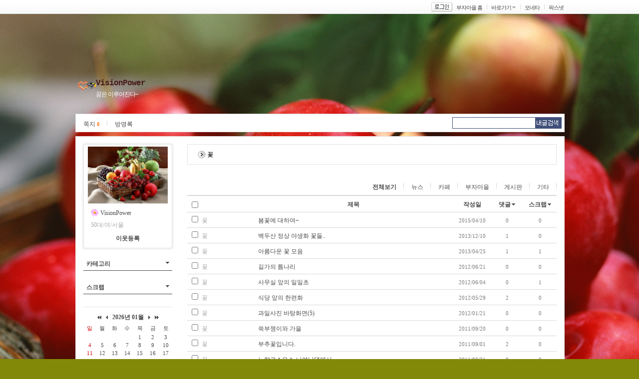

--- FILE ---
content_type: text/html; charset=EUC_KR
request_url: http://blog.moneta.co.kr/blog.log.scrap.screen?blogId=trainboy77&listType=4&folderType=2&category=354520&from=&to=&logCount=30
body_size: 15701
content:
<!DOCTYPE HTML PUBLIC "-//W3C//DTD HTML 4.01 Transitional//EN" "http://www.w3.org/TR/html4/loose.dtd">



























<html>
<head>
<title>NO.1 ÀçÅ×Å©Æ÷Å» MONETA</title>
<meta http-equiv="Content-Type" content="text/html; charset=euc-kr">
<link rel="stylesheet" type="text/css" href="http://image.moneta.co.kr/img2005/blog/new_blog/css/blog_new.css">
<script src="http://image.moneta.co.kr/blog/common/js/common.js"></script>
<script language="JavaScript" type="text/JavaScript">
<!--
function MM_reloadPage(init) {  //reloads the window if Nav4 resized
  if (init==true) with (navigator) {if ((appName=="Netscape")&&(parseInt(appVersion)==4)) {
    document.MM_pgW=innerWidth; document.MM_pgH=innerHeight; onresize=MM_reloadPage; }}
  else if (innerWidth!=document.MM_pgW || innerHeight!=document.MM_pgH) location.reload();
}
MM_reloadPage(true);
//-->
</script>
<script>
var positionX;
var positionY;

String.prototype.trim = function(){
    return this.replace(/(^\s*)|(\s*$)/g, ""); 
}

function goLoginPage(){
    document.location.href="http://member.moneta.co.kr/Auth/login.jsp?returnURL=http://blog.moneta.co.kr%2Fblog.log.scrap.screen%3FblogId%3Dtrainboy77%26listType%3D4%26folderType%3D2%26category%3D354520%26from%3D%26to%3D%26logCount%3D30";
}

function ch_position()
{
    positionX = event.x + document.body.scrollLeft - 5;
    positionY = event.y + document.body.scrollTop - 5;
} 


function ch_position1()
{
    positionX = event.x + document.body.scrollLeft - 5;
    positionY = event.y + document.body.scrollTop - 5;
    
    if (document.changeplus1.src == "http://image.moneta.co.kr/img/blog/new0331/blog_c01.gif" )
    	document.changeplus1.src = "http://image.moneta.co.kr/img/blog/new0331/blog_c01sub.gif";
    else document.changeplus1.src = "http://image.moneta.co.kr/img/blog/new0331/blog_c01.gif";

}

function ch_position2()
{
    positionX = event.x + document.body.scrollLeft - 5;
    positionY = event.y + document.body.scrollTop - 5;
    
    if (document.changeplus2.src == "http://image.moneta.co.kr/img/blog/new0331/blog_c01.gif" )
    	document.changeplus2.src = "http://image.moneta.co.kr/img/blog/new0331/blog_c01sub.gif";
    else document.changeplus2.src = "http://image.moneta.co.kr/img/blog/new0331/blog_c01.gif";

}

function ch_position3()
{
    positionX = event.x + document.body.scrollLeft - 5;
    positionY = event.y + document.body.scrollTop - 5;
    
    if (document.changeplus3.src == "http://image.moneta.co.kr/img/blog/new0331/blog_c01.gif" )
    	document.changeplus3.src = "http://image.moneta.co.kr/img/blog/new0331/blog_c01sub.gif";
    else document.changeplus3.src = "http://image.moneta.co.kr/img/blog/new0331/blog_c01.gif";

}

function ch_position4()
{
    positionX = event.x + document.body.scrollLeft - 5;
    positionY = event.y + document.body.scrollTop - 5;
    
    if (document.changeplus4.src == "http://image.moneta.co.kr/img/blog/new0331/blog_c01.gif" )
    	document.changeplus4.src = "http://image.moneta.co.kr/img/blog/new0331/blog_c01sub.gif";
    else document.changeplus4.src = "http://image.moneta.co.kr/img/blog/new0331/blog_c01.gif";

}

function view_more(idx)
{
    var obj=eval("document.all.morelist"+idx);

    obj.style.left = positionX;
    obj.style.top  = positionY;
    if (obj.style.display == "none")
    {
	    obj.style.display = "";
    }
    else
    {
	    obj.style.display = "none";
    }
    var obj=eval("document.all.tablespace"+idx);

    obj.style.left = positionX;
    obj.style.top  = positionY;
    if (obj.style.display == "none")
    {
	    obj.style.display = "";
    }
    else
    {
	    obj.style.display = "none";
    }
}

function view_description()
{
    var obj = document.all.layer_description;
    obj.style.left = positionX;
    obj.style.top  = positionY;
    if (obj.style.visibility == "hidden")
    {
        obj.style.visibility = "visible";
    }
    else
    {
        obj.style.visibility = "hidden";
    }
}

//·¹ÀÌ¾î ¸Þ´º¸¦ À§ÇÑ º¯¼ö
var id_for_layer_menu = '';
var nick_for_layer_menu = '';
var lastObj = null;

//ÇÊ¸í¿¡ ·¹ÀÌ¾î ¸Þ´º º¸ÀÌ±â
function showMenu(obj, id, nick){
    
    if(obj!=null)
		lastObj = obj;
	
	if(id!='') {
		id_for_layer_menu=id;
		nick_for_layer_menu = nick;
	}
	
	if(id_for_layer_menu=='')
		return;
    
	collRect = lastObj.getClientRects();
	bodyRect = document.body.getClientRects();
	var bottomPos = collRect[0].bottom - bodyRect[0].top-5;
	var leftPos = collRect[0].left - bodyRect[0].left;

	layer_menu.style.left = leftPos+"px";
	layer_menu.style.top = bottomPos+document.body.scrollTop+2+"px";
	layer_menu.style.visibility = 'visible';
	
}

function show(layer){
	eval(layer+'.style.visibility="visible"');
}

function hide(layer){
	eval(layer+'.style.visibility="hidden"');
}

function layerGoBlog(){
    document.location.href = "/blog.screen?blogId="+id_for_layer_menu;
}

//ÀÌ¿ôµî·Ï
function layerAddNeighbor() {
        
    	    
	    goLoginPage();	    
		
    
}

//ÂÊÁöº¸³»±â ÆË¾÷
function sendMemo() {
    
	 
    var receiver_id   = id_for_layer_menu;
    var receiver_nick = nick_for_layer_menu;
    
	window.open("http://blog.moneta.co.kr/blogmemo/msg_memo_send.jsp?p_receiver_id="+receiver_id+"&p_receiver_nicknm="+receiver_nick,"note", "fullscreen=no,titlebar=no,toolbar=no,directories=no,status=no,menubar=no, scrollbars=no, resizable=no, width=350,height=320");
}

//³»Áý¿¡ ±Û¾²±â ±ÝÁö
function goRefusal_list() {
		window.open("/myblog.refuse.screen?blogId=trainboy77&input_type=1&paramNick="+nick_for_layer_menu,"popProhibit", "fullscreen=no,titlebar=yes,toolbar=no,directories=no,status=no,menubar=no, scrollbars=no, resizable=no, width=400,height=330 ,top="+ (screen.availheight-515)/2+",left="+(screen.availwidth-330)/2);
}


//Á¤Áö/°æ°í È­¸é
function admin_qry_warn(){
	var url = "http://bbs.moneta.co.kr/nbbs/bbs.common.stop_warn.screen?p_act=warn&p_reg_id="+id_for_layer_menu+"&p_nick_nm="+nick_for_layer_menu+"&p_email=";
	window.open(url,"pop_warning", "fullscreen=no,titlebar=no,toolbar=no");
}

//°­Á¦Æó¼â
function closureBlog(){

	var str = "ºí·Î±×¸¦ °­Á¦ Æó¼âÇÏ½Ã°Ú½À´Ï±î?";
    if(confirm(str))
    {
		var url = "http://admgw.moneta.co.kr/blogadmin/admin.blog.closure.screen?openPage=blog&curPage=1&startBlogId=999999999&searchField=CUST_ID&searchWord="+id_for_layer_menu+"&blogId="+id_for_layer_menu;
        window.open(url,"pop", "fullscreen=no,titlebar=no,toolbar=no,directories=no,status=no,menubar=no, scrollbars=no, resizable=no, width=400,height=280,top="+ (screen.availheight - 400)/2+",left="+(screen.availwidth - 280)/2);
    }

}

//ÇÁ·ÎÇÊ º¸±â
function openUserInfo(){
    window.open("/blog.user.profile.screen?userId="+id_for_layer_menu, "pop_profile", "fullscreen=no, titlebar=no, status=no, toolbar=no, resize=no, width=300, height=300");
}

//¼±¹°ÇÏ±â
function goSendPresent(){
    var url = "http://item.moneta.co.kr/present_main.screen?user_id="+id_for_layer_menu+"&nickname="+nick_for_layer_menu+"&pop_flag=0";
    window.open(url, "pop_present", "")
}

// 2005-04-22 ÀÌ±¤¿í Ãß°¡ : ¾ÆÀÌÅÛ¸ô ¸µÅ©
	/*****************************************************************
	* PopUp Window Open ÇÔ¼ö.- ÆË¾÷Ã¢ ¶ç¿ì´Â ÇÔ¼ö
	* url - Ç¥½ÃµÉ ÆäÀÌÁö ÆÄÀÏ¸í
	* popupwidth - ÆË¾÷Ã¢ÀÇ °¡·Î Å©±â
	* popupheight - ÆË¾÷Ã¢ÀÇ ¼¼·Î Å©±â
	* °á°ú°ª - ÆË¾÷Ã¢ °´Ã¼
	******************************************************************/
	function openPopup(url, popupwidth, popupheight, popupname) {
		popupname = (popupname == undefined) ? "popup" : popupname;
		Top = (window.screen.availHeight - 600) / 2;
		Left = (window.screen.availWidth - 1024) / 2;
		if (Top < 0) Top = 0;
		if (Left < 0) Left = 0;
		feature = "fullscreen=no,toolbar=no,location=no,directories=no,status=no,menubar=no,scrollbars=yes,resizable=no,left=" + Left + ",top=" + Top + ",width=" + popupwidth + ",height=" + popupheight;
		var popup_window = window.open(url, popupname,feature)
		popup_window.focus();
	}

	/**
	 * ¾ÆÀÌÅÛ °¢Á¾ ÆË¾÷
	 * @param type 1 : »ó¼¼º¸±â, 2 : ±¸ÀÔ, 3 : ¼±¹°, 4 : ¼Ò¸Á»óÀÚ
	 * @param pId ProductionId
	 */
	function itemPop(type, pId) {
		var url, height, width, pName;
		
		url = "http://item.moneta.co.kr/";
		switch(type) {
			case 1 :
				url += "jsp/popup/pop_detail_comm.jsp";
				height = 800;
				width = 776;
				pName = "DetailComm";
				break;
			case 2 :
				url += "jsp/popup/pop_buy.jsp";
				height = 550;
				width = 506;
				pName = "Buy";
				break;
			case 3 :
				url += "jsp/popup/pop_present.jsp";
				height = 640;
				width = 516;
				pName = "Present";
				break;
			case 4 :
				url += "jsp/popup/pop_wishlist_save.jsp";
				height = 250;
				width = 386;
				pName = "WishList";
				break;
		}

		openPopup(url+"?p_user_id=trainboy77&p_id="+pId, width, height, pName);
	}

	function goMemo() {
		//window.open("http://pax.moneta.co.kr/label/msg_index.jsp", "mywindow","scrollbars=0,status=0,resizable=0,width=200,height=100");
		window.open("http://blog.moneta.co.kr/blogmemo/msg_index.jsp", "mywindow","scrollbars=0,status=0,resizable=0,width=200,height=100");
	}
</script>
</head>
 
 
<body style="background:url(http://file.moneta.co.kr/web_file/images4/blog/982/trainboy77/5[20120120221056]pbk603_edit.jpg) 50% 28px  #828908;">






<!-- ÇÊ¸í¸Þ´º·¹ÀÌ¾î-->
<div id="layer_menu" onMouseOver="show('layer_menu');" style="position:absolute; z-index:1; visibility:hidden;" onMouseOut="hide('layer_menu');" class="layer_go">
	<ul>
		<li><a href="javascript:layerGoBlog();" target="_blank">Áý¹æ¹®ÇÏ±â</a></li>
		<li><a href="javascript:goSendPresent()">¼±¹°ÇÏ±â</a></li>
		<li><a href="javascript:layerAddNeighbor();">ÀÌ¿ôµî·Ï</a></li>
		<li><a href="javascript:sendMemo()">ÂÊÁöº¸³»±â</a></li>
	
		<li><a href="javascript:openUserInfo()">ÇÁ·ÎÇÊº¸±â</a></li>
	</ul>
</div>
<!-- ÇÊ¸í¸Þ´º·¹ÀÌ¾î-->

<!-- ±Û·Î¹ú ¸Þ´º ½ÃÀÛ -->


<!-- GNB Start -->


















<script language="javascript">
	function blogLogout() {
		document.location.href="http://member.moneta.co.kr/Auth/logout.jsp?returnURL=http://blog.moneta.co.kr%2Fmain.screen";
	}

	function blogLogout2() {
		document.location.href="http://member.moneta.co.kr/Auth/logout.jsp?returnURL=http://blog.moneta.co.kr%2Fblog.screen%3FblogId%3Dtrainboy77";
	}

	function blogLogin() {
		document.location.href="http://member.moneta.co.kr/Auth/login.jsp?returnURL=http://blog.moneta.co.kr%2Fblog.log.scrap.screen%3FblogId%3Dtrainboy77%26listType%3D4%26folderType%3D2%26category%3D354520%26from%3D%26to%3D%26logCount%3D30";
	}
    
	function goBlog() {
		var blogId = document.frmMyBlog.myBlogSelect.value;

		if(blogId == "" || blogId == "%") {
			return false;
		} else {
			document.location.href="blog.screen?blogId=" + blogId;
		}
	}

	function goMyBlog(blogId) {
	    	    
		if(blogId == "") {
			return false;
		} else {		    
			document.location.href="blog.screen?blogId="+blogId;
		}
	}

	
	//ÇÁ·ÎÇÊ º¸±â
	function openProfile(userId){
		window.open("/blog.user.profile.screen?userId="+userId, "pop_profile", "fullscreen=no, titlebar=no, status=no, toolbar=no, resize=no, width=300, height=300");
	}
</script>

<script language="javascript">
//³×ÀÌÆ® Çì´õ
function getCookie(name) {
   var cookie = document.cookie;
   var first = cookie.indexOf(name+"=");
   if (first>=0) {
       var str = cookie.substring(first,cookie.length);
       var last = str.indexOf(";");
       if (last<0) {
           last = str.length;
       }
       str = str.substring(0,last).split("=");
       return unescape(str[1]);
   } else {
       return null;
   }
}

</script>
		
			
<div id="gnb_bg">	
<form name="frmMyBlog" action="" method="">
	<div id="gnb_box">		
		<ul>
 
			<li class="btn"><a href="javascript:blogLogin();"><img src="http://image.moneta.co.kr/img2005/blog/new_blog/btn_login.gif" width="42px" height="18px" alt="·Î±×ÀÎ" /></a></li>
			<li><a href="http://blog.moneta.co.kr/">ºÎÀÚ¸¶À» È¨</a></li>
			<li><span onclick="return showHeaderGo(this);" style="cursor:pointer;">¹Ù·Î°¡±â</span> <span class="open"><img src="http://image.moneta.co.kr/img2005/blog/new_blog/icon_arrow.gif" width="7px" height="4px" style="cursor:hand" onclick="return showHeaderGo(this);"/></span></li>
			<li><a href="http://www.moneta.co.kr/" target='_top'>¸ð³×Å¸</a></li>
			<li class="end"><a href="http://www.paxnet.co.kr/" target='_top'>ÆÅ½º³Ý</a></li>
			<!-- <li><a href="http://paxtv.moneta.co.kr/" >¾Æ½Ã¾Æ°æÁ¦ ÆÅ½ºTV</a></li>
			<li><a href="http://www.asiae.co.kr/" >¾Æ½Ã¾Æ°æÁ¦</a></li> -->
			
              

		</ul>
	</div>
</form>
</div>
<!-- GNB End -->
<script>
<!--
	window.name = "moneta";
	var loc;
	loc = "blog";
//-->	
</script>
<script>
// Çì´õºÎºÐ ´õº¸±â ·¹ÀÌ¾î º¸ÀÌ±â
function showHeaderGo(obj){

	var layerObj=null;

    if(obj!=null)
    layerObj = obj;
  
  collRect = layerObj.getClientRects();
  bodyRect = document.body.getClientRects();
  var bottomPos = collRect[0].bottom - bodyRect[0].top;
  var leftPos = collRect[0].left-35;

  header_go.style.left = leftPos+"px";
  if(navigator.appName!='Netscape'){
	  header_go.style.top = bottomPos+document.body.scrollTop+2+"px";
  }else{
	  header_go.style.top = bottomPos+2+"px";
  }
  header_go.style.visibility = 'visible';
   return false;
  
}
</script>
<!-- Çì´õ ¹Ù·Î°¡±â ·¹ÀÌ¾î-->
<div id="header_go" onMouseOver="javascript:show('header_go');" style="position:absolute; z-index:1; visibility:hidden;" onMouseOut="javascript:hide('header_go');" class="layer_my">
	<ul>
		<li><a href="http://item.moneta.co.kr/main.screen">¾ÆÀÌÅÛ°¡°Ô</a></li>
		<!-- <li><a href="http://cafe.moneta.co.kr/">Ä«Æä</a></li> -->
		<li><a href="http://mini.moneta.co.kr/">¹Ì´Ï°¡°èºÎ</a></li>
		<li><a href="http://bbs.moneta.co.kr/nbbs/bbs.album.lst.screen?p_bbs_id=N10526&top=3&sub=1&depth=1&p_tp_board=false&service=mini_handbook&wlog_mini=MT_FLEA">º­·è½ÃÀå</a></li>
		<li><a href="http://bbs.moneta.co.kr/">Åä·Ð°Ô½ÃÆÇ</a></li>	
	</ul>
</div>
<!-- Çì´õ ´õº¸±â ·¹ÀÌ¾î-->
<!-- GNB End -->

<!-- ±Û·Î¹ú ¸Þ´º ³¡ -->
 
<!-- º»¹® ½ÃÀÛ -->
<div id="wrap">
	
	<!-- ³»Áý ¹®ÆÐ ½ÃÀÛ -->
	





















<script language="javascript">

    function blogLogout()
    {
        document.location.href="http://member.moneta.co.kr/Auth/logout.jsp?returnURL=http://blog.moneta.co.kr%2Fmain.screen";
    }

    function blogLogout2() {
        document.location.href="http://member.moneta.co.kr/Auth/logout.jsp?returnURL=http://blog.moneta.co.kr%2Fblog.screen%3FblogId%3Dtrainboy77";
    }

    function blogLogin()
    {
        document.location.href="http://member.moneta.co.kr/Auth/login.jsp?returnURL=http://blog.moneta.co.kr%2Fblog.log.scrap.screen%3FblogId%3Dtrainboy77%26listType%3D4%26folderType%3D2%26category%3D354520%26from%3D%26to%3D%26logCount%3D30";
    }

    function goBlog()
    {
        var blogId = document.frmMyBlog.myBlogSelect.value;
        if(blogId == "")
        {
            return false;
        }
        else
        {
            document.location.href="blog.screen?blogId=" + blogId;
        }
    }
    
    
    function goStartpage()
    {
        if( confirm("'³»ÁýÀ» ½ÃÀÛÆäÀÌÁö·Î~'¸¦ ¼³Á¤ÇÏ½Ã·Á¸é ·Î±×ÀÎÀ» ÇÏ½Å ÈÄ ÀÌ¿ëÇÏ¼Å¾ß ÇÕ´Ï´Ù. Áö±Ý ·Î±×ÀÎ ÇÏ½Ã°Ú½À´Ï±î?"))
        {
            document.location.href="http://member.moneta.co.kr/Auth/login.jsp?returnURL=http://blog.moneta.co.kr%2Fblog.log.scrap.screen%3FblogId%3Dtrainboy77%26listType%3D4%26folderType%3D2%26category%3D354520%26from%3D%26to%3D%26logCount%3D30";
        }
    }
    
    function goStartblog()
    {
        if( confirm("'³»ÁýÀ» ½ÃÀÛÆäÀÌÁö·Î~'¸¦ ¼³Á¤ÇÏ½Ã·Á¸é ³»ÁýÀÌ ÀÖ¾î¾ß ÇÕ´Ï´Ù. Áö±Ý ³»ÁýÀ» ÁöÀ¸½Ã°Ú½À´Ï±î?"))
        {
            document.location.href="/main.newblog.write.screen";
        }
    }    
</script>



	<div id="title1">


		<h2><table width='' height='30' border='0' cellpadding='0' cellspacing='0' align=left><tr><td background='http://image.moneta.co.kr/img/blog/img2004/main/stu_topbgn.gif' valign='top' style='padding:5px 0px 0px 17px'><a href='/blog.intro.parents.screen' onfocus='blur()'><img src='http://image.moneta.co.kr/img/blog/pa_08.gif' BORDER='0' ALT='' align='absmiddle' style='vertical-align:-4'></a></td></tr></table><a href="/blog.screen?blogId=trainboy77" class="title"><font style="color:#461C1C; background-color:#; font-weight:bold; font-style:normal; text-decoration:none; font-family:courier,monospace; font-size:16px">VisionPower</a></font></h2>
		<p><font style="color:#FFFFFF; background-color:#; font-weight:normal; font-style:normal; text-decoration:none; text-decoration:none; font-family:±¼¸²Ã¼">²ÞÀº ÀÌ·ç¾îÁø´Ù~</font></p>	
	</div>


	<!-- ³»Áý ¹®ÆÐ ³¡ -->
	
	<!-- ¸Þ´º ½ÃÀÛ -->
	

















<script type="text/javascript" src="http://aa.moneta.co.kr/cashbook/MCB/cust/MCBcashbookInfoScript.jsp"></script>    



<script language='javascript'>
function goHompy(){
    window.open('http://pax.moneta.co.kr/frame/mainFrame.jsp?p_hompy_id=trainboy77','myHompy','height=535,width=920,scrollbars=no,resizable=no');
}

function getCookie(Name) {
	var search = Name + "="
	if (document.cookie.length > 0) {
		offset = document.cookie.indexOf(search)
		if (offset != -1) {
			offset += search.length
			end = document.cookie.indexOf(";", offset)
			if (end == -1)
				end = document.cookie.length
			return unescape(document.cookie.substring(offset, end))
		}
	}
}

// ¹Ì´Ï°¡°èºÎ ½ÇÇà
function goMiniStart() {

		alert('¹Ì´Ï°¡°èºÎ¸¦ ½ÇÇàÇÏ±â À§ÇØ¼­´Â ·Î±×ÀÎÇÏ¼Å¾ß ÇÕ´Ï´Ù.');

	 
}


    function openMiniCashbook(type) {
        var left_p = (screen.width - 970) / 2;
        var top_p = (screen.height - 700) / 2;
        
        // custCashbookType : 0(±¸¹Ì°¡), 1(¼±ÅÃ·¹ÀÌ¾î), 2(½º¸¶Æ®)
        // type : 3(±¸¹Ì°¡), 2(½º¸¶Æ®)
        if(custCashbookType == 0 || (type && type == 3)) {
            var url = "http://aa.moneta.co.kr/cashbook/MCB/start.jsp?org_code=moneta&guest_yn=N&wlog_mkt=LOG5&wlog_exmini=MAIN";
            // ÀúÇØ»óµµ PC ½ºÅ©·Ñ¹Ù »ý¼º
            if(screen.height < 700) {
                window.open(url,"handbook", "width=993, height=550, top="+top_p+", left="+left_p+", statusbar=no, resizable=yes, scrollbars=yes");
            } else {
                window.open(url,"handbook", "width=970, height=660, top="+top_p+", left="+left_p+", statusbar=no, scrollbars=no");
            }
        } else if(custCashbookType == 2 || (type && type == 2)) {
            var url = "http://aa.moneta.co.kr/cashbook2/mcb/handbook/xintro.jsp?org_code=moneta&guest_yn=N&wlog_mkt=LOG5&wlog_exmini=MAIN";
            // ÀúÇØ»óµµ PC ½ºÅ©·Ñ¹Ù »ý¼º
            if(screen.height < 700) {
                window.open(url,"handbook2", "width=993, height=550, top="+top_p+", left="+left_p+", statusbar=no, resizable=yes, scrollbars=yes");
            } else {
                window.open(url,"handbook2", "width=970, height=660, top="+top_p+", left="+left_p+", statusbar=no, resizable=yes, scrollbars=no");
            }
        } else if(custCashbookType == 1) {
            // ·¹ÀÌ¾î ¶ç¿ì±â
            if(document.getElementById("smart").style.display == "") {
                document.getElementById("smart").style.display = "none";
            } else {
                document.getElementById("smart").style.display = "";
            }
        }
        
    }

	function headerSearch() {
		var formName = document.headerSearchForm;
		var searchTextString = formName.searchText.value;

		if (searchTextString == "") {
			alert("°Ë»ö¾î¸¦ ÀÔ·ÂÇÏ¼¼¿ä");
			formName.searchText.focus();
			return ;
		}
		formName.action = "blog.log.searchInBlog.screen?blogId=trainboy77";		
		formName.target = "";
		formName.method = "POST";
		formName.submit();
	}

	function hide2(layer){
		eval(layer+'.style.display="none"');
	}

</script>
<!------ 03_01tab ½ÃÀÛ ------>
	<div id="navi">
		<ul>
			<li><a href="javascript:goMemo()">ÂÊÁö <span class="num_orange">0</span></a></li>

			

			
			

				
					<li class="end"><a href="/blog.book.read.screen?blogId=trainboy77&folderType=3">¹æ¸í·Ï</a></li>
					

			


		</ul>
		
		<form name='headerSearchForm' method='post' onsubmit="return headerSearch()">
		<input type=hidden name=blogId value=trainboy77>

		<p class="dummy"><input type="text" NAME="searchText" size="25" class="input_search_hidn"><a href="javascript:headerSearch();"><img src="http://image.moneta.co.kr/img2005/blog/new_blog/btn_searchmy.gif" alt="³»±Û°Ë»ö" /></a></p>
		</form> 
            


	</div>
<!------ 03_01tab ³¡ ------>





<script>
// Çì´õºÎºÐ ´õº¸±â ·¹ÀÌ¾î º¸ÀÌ±â
function showHeaderGo(obj){

	var layerObj=null;

    if(obj!=null)
    layerObj = obj;
  
  collRect = layerObj.getClientRects();
  bodyRect = document.body.getClientRects();
  var bottomPos = collRect[0].bottom - bodyRect[0].top;
  var leftPos = collRect[0].left-35;

  header_go.style.left = leftPos+"px";
  if(navigator.appName!='Netscape'){
	  header_go.style.top = bottomPos+document.body.scrollTop+2+"px";
  }else{
	  header_go.style.top = bottomPos+2+"px";
  }
  header_go.style.visibility = 'visible';
   return false;
  
}
</script>

	<!-- ¸Þ´º ³¡ -->
	
	<!-- ³»¿ë ½ÃÀÛ -->
	<div id="content">
	<!-- Ä«Å×°í¸® ½ÃÀÛ -->
	      






















 







<!-- ´Ù³à°£ ÀÌ¿ô Ç³¼± µµ¿ò¸» ½ÃÀÛ -->
<DIV ID="dek" style="POSITION:absolute;VISIBILITY:hidden;z-index:1;"></DIV>
<SCRIPT LANGUAGE="JavaScript">
<!--

	var Xoffset = 20;    
	var Yoffset = 5;    

    var old,skn,iex	= (document.all['dek']),yyy=-3000;
	var ns4 = document.layers
	var ns6 = document.getElementById&&!document.all
	var ie4 = document.all

	if (ns4) {
		skn = document.dek
	} else if (ns6) {
		skn = document.all["dek"].style
	} else if (ie4) {
		skn = document.all.dek.style
	}

	if (ns4) {
		document.captureEvents(Event.MOUSEMOVE);
	} else {
		skn.visibility = "visible"
		skn.display = "none"
	}
	document.all['dek'].onmousemove	= get_mouse;


	function get_mouse(e){
		var x=(ns4||ns6)?e.pageX:event.x+document.body.scrollLeft;
		var y=(ns4||ns6)?e.pageY:event.y+document.body.scrollTop;
		skn.left=x+Xoffset;
		skn.top=y+yyy;
	}

	function kill(){
		yyy=-1000;
		if(ns4){skn.visibility="hidden";}
		else if (ns6||ie4)
		skn.display="none"
	}

    function goRandomBlog(){    
        document.random_blog.action = "blog.random.do";
        document.random_blog.submit();
    }

	function goMyClub(){
	    var clubId = document.all.clubList[document.all.clubList.selectedIndex].value;
	    
	    if(clubId != ''){
	        document.location.href="http://cafe.moneta.co.kr/club.main.index.screen?p_club_id="+clubId;
	    } 
	}
			
    function goMybbs(){

        var index  =  document.all.bbsList.selectedIndex;        

		if(index<1) return;
        
        var bbsId = document.all.bbsList.value;
        var bbsType   = "";
        var groupName = "";
        var paramUrl  = "";
    
        if(document.all.bbsType.length!=null && document.all.bbsType.length >1){
            bbsType   = document.all.bbsType[index-1].value;        
            groupName = document.all.groupName[index-1].value;
            paramUrl  = document.all.paramUrl[index-1].value;
        }else{
            bbsType   = document.all.bbsType.value;        
            groupName = document.all.groupName.value;
            paramUrl  = document.all.paramUrl.value;
        }
        
        if(bbsType == 'C'){
            document.location.href="http://cafe.moneta.co.kr/club.main.index.screen?"+paramUrl+"&p_bbs_id="+bbsId;
        }else if(groupName == 'ÆÅ½º³Ý(Áõ±Ç)'){//ÆÅ½º³ÝÁõ±Ç
            document.location.href="http://bbs.moneta.co.kr/nbbs/bbs.normal1.lst.screen?p_bbs_id="+bbsId+"&p_tp_board=true&"+paramUrl;
        }else if(bbsId=='N09999'){
            document.location.href="http://bbs.moneta.co.kr/nbbs/bbs.moneta.lst.screen?p_bbs_id="+bbsId+"&p_tp_board=true&"+paramUrl;
        }else if(bbsId=='N10053'){
            document.location.href="http://bbs.moneta.co.kr/nbbs/bbs.album.lst.screen?p_bbs_id="+bbsId+"&p_tp_board=true&"+paramUrl;
        }else if(bbsId=='N10540' || bbsId=='N10539'){ // ¹Ì´Ï°¡°ÔºÎ ¿Ü¹úÀÌ,¸Â¹úÀÌÆÄÆ¼
            document.location.href="http://bbs.moneta.co.kr/nbbs/bbs.normal.lst.screen?p_bbs_id="+bbsId+"&"+paramUrl;
        }else{
            document.location.href="http://bbs.moneta.co.kr/nbbs/bbs.normal.lst.screen?p_bbs_id="+bbsId+"&p_tp_board=true&"+paramUrl;
        }
    }
    
    function addChannel(){
        
        document.location.href="http://member.moneta.co.kr/Auth/login.jsp?returnURL=http://blog.moneta.co.kr%2Fblog.log.scrap.screen%3FblogId%3Dtrainboy77%26listType%3D4%26folderType%3D2%26category%3D354520%26from%3D%26to%3D%26logCount%3D30";        
        
    }
    
    function openProfile(userId){
        id_for_layer_menu = userId;
        openUserInfo();
    } 

	function subscribeWrite(blogId) {
	    
			document.location.href="http://member.moneta.co.kr/Auth/login.jsp?returnURL=http://blog.moneta.co.kr%2Fblog.log.scrap.screen%3FblogId%3Dtrainboy77%26listType%3D4%26folderType%3D2%26category%3D354520%26from%3D%26to%3D%26logCount%3D30";

	}

	function visitDelete(blogId,bloggerId,visitDate) {
		if( confirm("´Ù³à°£ ÈçÀûÀ» »èÁ¦ÇÏ½Ã°Ú½À´Ï±î?")) {
			location.href = "/action/blog/visit_delete.jsp?blogId="+blogId+"&bloggerId="+bloggerId+"&visitDate=" + visitDate+ "&returnURL=http://blog.moneta.co.kr%2Fblog.log.scrap.screen%3FblogId%3Dtrainboy77%26listType%3D4%26folderType%3D2%26category%3D354520%26from%3D%26to%3D%26logCount%3D30";
		}
	}

	function headerSearch() {
		var formName = document.headerSearchForm;
		var searchTextString = formName.searchText.value;

		if (searchTextString == "") {
			alert("°Ë»ö¾î¸¦ ÀÔ·ÂÇÏ¼¼¿ä");
			formName.searchText.focus();
			return ;
		}
		formName.action = "blog.log.searchInBlog.screen?blogId=trainboy77";		
		formName.target = "";
		formName.method = "POST";
		formName.submit();
	}

	
	function resize_image()
    {
        var target = document.getElementsByName('mainLogo');
		if(target != null) {
            if(target.width > 160)
                target.width = 160;
        }
    }

	window.onload = resize_image;
	window.name = "moneta";
	var loc;
	loc = "blog";

//-->
</script>
<!------------------ 01left ½ÃÀÛ ------------------>

		<div id="category">
		
			<!-- ÇÁ·ÎÇÊ ½ÃÀÛ -->
			<div id="profile">
				<p><img src="http://image.moneta.co.kr/img2005/blog/new_blog/box_profile_top.gif" width="184px" height="8px" alt="" /></p>
				<ul class="profile_bg">

					<li class="profile_photo">
<a href="javascript:openProfile('trainboy77')"><img src="http://file.moneta.co.kr/web_file/images2/blog/982/trainboy77/°úÀÏ¹Ù±¸´Ï.jpg" name="mainLogo" border="0" width='160'></a>
					</li>


					<li><span class="v_align">
<img src="http://image.moneta.co.kr/img/item/01/07/00/300/010700300145.gif" width="16px" height="16px" alt="ÇÊ¸í¹îÁö" />	
					</span> 
					<span onclick="showMenu(this, 'trainboy77', 'VisionPower');" style="cursor:hand;" class="04com_gray12">VisionPower</span>				
					<!--span class="v_align"><img src="http://image.moneta.co.kr/img/blog/img2004/main/level.gif" width="9px" height="14px" alt="¿ì¼öºí·Î±×" /></span--></li>
					<li class="profile_text">50´ë/¿©/¼­¿ï</li>





								<li class="profile_btn_re b"><a href="javascript:subscribeWrite('trainboy77');">ÀÌ¿ôµî·Ï</a></li>


					<!--li class="profile_btn b"><img src="http://image.moneta.co.kr/img2005/blog/new_blog/icon_pencil.gif" width="9px" height="9px" alt="" hspace="2" /><a href="/blog.log.write.screen?blogId=trainboy77">»õ±Û¾²±â</a> <img src="http://image.moneta.co.kr/img2005/blog/new_blog/line_gray.gif" width="1px" height="10px" alt="|" hspace="2" /> <img src="http://image.moneta.co.kr/img2005/blog/new_blog/icon_manager.gif" width="10px" height="10px" alt="" hspace="2" /><a href="/myblog.screen?blogId=trainboy77">°ü¸®</a></li-->
				</ul>
				<p><img src="http://image.moneta.co.kr/img2005/blog/new_blog/box_profile_btt.gif" width="184px" height="8px" alt="" /></p>
			</div>
			<!-- ÇÁ·ÎÇÊ ³¡ -->

			<!-- ³»±Û Ä«Å×°í¸® ½ÃÀÛ -->
			















			<div class="category_list">
				<h3><a href="javascript:more_view('1');" class="catetit">Ä«Å×°í¸®</a><span><img src="http://image.moneta.co.kr/img2005/blog/new_blog/icon_arrow1.gif" id="cate_list_img1" width="7px" height="4px" style="cursor:hand" onClick="javascript:more_view('1');"/></span></h3>
				<ul id="cate_list1" style="display:none">

				<li class="allview"><a href="/blog.screen?blogId=trainboy77&listType=4&folderType=1" class="cate">ÀüÃ¼º¸±â</a></li>								


			<li>

			

			
				<a href="javascript:checkAdult()" class="cate">2024³â~2026³â ÀÏ»ó</a>
			
				¸¶À»ÁÖ¹Î°ø°³
			

			<li>

			

			
				<a href="javascript:checkAdult()" class="cate">2023³â ÀÏ»ó</a>
			
				¸¶À»ÁÖ¹Î°ø°³
			

			<li>

			

			
				<a href="javascript:checkAdult()" class="cate">2022³â ÀÏ»ó</a>
			
				¸¶À»ÁÖ¹Î°ø°³
			

			<li>

			

			
				<a href="javascript:checkAdult()" class="cate">2021³â ÀÏ»ó</a>
			
				¸¶À»ÁÖ¹Î°ø°³
			

			<li>

			

			
				<a href="javascript:checkAdult()" class="cate">2020³â ÀÏ»ó</a>
			
				¸¶À»ÁÖ¹Î°ø°³
			

			<li>

			

			
				<a href="javascript:checkAdult()" class="cate">2019³â ÀÏ»ó</a>
			
				¸¶À»ÁÖ¹Î°ø°³
			

			<li>

			

			
				<a href="javascript:checkAdult()" class="cate">2018³â ÀÏ»ó</a>
			
				¸¶À»ÁÖ¹Î°ø°³
			

			<li>

			

			
				<a href="javascript:checkAdult()" class="cate">2017³â ÀÏ»ó</a>
			
				¸¶À»ÁÖ¹Î°ø°³
			

			<li>

			

			
				<a href="javascript:checkAdult()" class="cate">2016³â ÀÏ»ó</a>
			
				¸¶À»ÁÖ¹Î°ø°³
			

			<li>

			

			
				<a href="javascript:checkAdult()" class="cate">2015³â ÀÏ»ó</a>
			
				¸¶À»ÁÖ¹Î°ø°³
			

			<li>

			

			
				<a href="javascript:checkAdult()" class="cate">2014³â ÀÏ»ó</a>
			
				¸¶À»ÁÖ¹Î°ø°³
			

			<li>

			

			
				<a href="javascript:checkAdult()" class="cate">2013³â ÀÏ»ó</a>
			
				¸¶À»ÁÖ¹Î°ø°³
			

			<li>

			

			
				<a href="javascript:checkAdult()" class="cate">2012³â ÀÏ»ó</a>
			
				¸¶À»ÁÖ¹Î°ø°³
			

			<li>

			

			
				<a href="javascript:checkAdult()" class="cate">2011³â ÀÏ»ó</a>
			
				¸¶À»ÁÖ¹Î°ø°³
			

			<li>

			

			
				<a href="javascript:checkAdult()" class="cate">2008³â~2010³â ÀÏ»ó</a>
			
				¸¶À»ÁÖ¹Î°ø°³
			

			<li>

			<img src="http://image.moneta.co.kr/img/blog/img2004/main/stu_all.gif" BORDER="0" ALT="" align="absmiddle" style='vertical-align:-4'>

			<a href="/blog.screen?blogId=trainboy77&listType=4&folderType=1&category=354518&from=&to=&logCount=50"  class="cate">Ãë¹Ì</a>

			<li>

			

			<a href="/blog.screen?blogId=trainboy77&listType=4&folderType=1&category=354528&from=&to=&logCount=50"  class="cate">Movie</a>

			<li>

			<img src="http://image.moneta.co.kr/img/blog/img2004/main/stu_all.gif" BORDER="0" ALT="" align="absmiddle" style='vertical-align:-4'>

			<a href="/blog.screen?blogId=trainboy77&listType=4&folderType=1&category=354519&from=&to=&logCount=50"  class="cate">ÇÊ¿äÇÑ Á¤º¸</a>

				</ul>
			</div><br>

<SCRIPT LANGUAGE="JavaScript">
	function checkAdult() {
	    
		    if(confirm("È¸¿øÀü¿ë ¼­ºñ½ºÀÔ´Ï´Ù. (¸¸ 19¼¼ ÀÌ»ó) ·Î±×ÀÎ ÇÏ½Ã°Ú½À´Ï±î?")){
		        document.location.href="http://member.moneta.co.kr/Auth/login.jsp?returnURL=http://blog.moneta.co.kr%2Fblog.log.scrap.screen%3FblogId%3Dtrainboy77%26listType%3D4%26folderType%3D2%26category%3D354520%26from%3D%26to%3D%26logCount%3D30";
		    }
		
	}

	function checkOpen() {
		alert("ºñ°ø°³ Ä«Å×°í¸®ÀÔ´Ï´Ù.");
	}

	function more_view(type){
		var obj=eval("document.all.cate_list"+type);  
		var obj2=eval("document.all.cate_list_img"+type);  


		if (obj.style.display == "none") {
			obj.style.display = "";
			obj2.src = "http://image.moneta.co.kr/img2005/blog/new_blog/icon_arrow3.gif";

		}else{
			obj.style.display = "none";
			obj2.src = "http://image.moneta.co.kr/img2005/blog/new_blog/icon_arrow1.gif";
		}

	}
</script>
			<!-- Ä«Å×°í¸® ³¡ -->
			<!-- ½ºÅ©·¦ ½ÃÀÛ >
			<div class="category_list">
				<h3><a href="http://blog.moneta.co.kr/blog.log.scrap.screen?blogId=trainboy77&folderType=2&listType=4" class="catetit">½ºÅ©·¦</a></h3>
			</div>
			<!-- ½ºÅ©·¦ ³¡ -->



			<!-- Ä«Å×°í¸® ½ÃÀÛ >
			<div class="category_list">
				<h3><a href="http://blog.moneta.co.kr/blog.screen?blogId=trainboy77&folderType=1" class="catetit">Ä«Å×°í¸®</a></h3>
			</div>
			<!-- Ä«Å×°í¸® ³¡ -->		

			<!-- ½ºÅ©·¦ Ä«Å×°í¸® ½ÃÀÛ -->
			















			<div class="category_list">
				<h3><a href="javascript:more_view('2');" class="catetit">½ºÅ©·¦</a><span><img src="http://image.moneta.co.kr/img2005/blog/new_blog/icon_arrow1.gif" id="cate_list_img2" width="7px" height="4px" style="cursor:hand" onClick="javascript:more_view('2');"/></span></h3>
				<ul id="cate_list2" style="display:none">

				<li class="allview"><a href="/blog.log.scrap.screen?blogId=trainboy77&listType=4&folderType=2" class="cate">ÀüÃ¼º¸±â</a></li>								


			<li>

			

			<a href="/blog.log.scrap.screen?blogId=trainboy77&listType=4&folderType=2&category=354516&from=&to=&logCount=30"  class="cate">ÀÌ¿ôÁý¿¡¼­</a>

			<li>

			

			<a href="/blog.log.scrap.screen?blogId=trainboy77&listType=4&folderType=2&category=354520&from=&to=&logCount=30"  class="cate"><b>²É</b></a>

			<li>

			

			<a href="/blog.log.scrap.screen?blogId=trainboy77&listType=4&folderType=2&category=354521&from=&to=&logCount=30"  class="cate">±×¸²</a>

			<li>

			

			<a href="/blog.log.scrap.screen?blogId=trainboy77&listType=4&folderType=2&category=354522&from=&to=&logCount=30"  class="cate">Àç¹Õ´Â±Û</a>

			<li>

			

			<a href="/blog.log.scrap.screen?blogId=trainboy77&listType=4&folderType=2&category=354523&from=&to=&logCount=30"  class="cate">±³À°</a>

			<li>

			

			<a href="/blog.log.scrap.screen?blogId=trainboy77&listType=4&folderType=2&category=354527&from=&to=&logCount=30"  class="cate">ÀÚ·á¼öÁý</a>

				</ul>
			</div><br>

<SCRIPT LANGUAGE="JavaScript">
	function checkAdult() {
	    
		    if(confirm("È¸¿øÀü¿ë ¼­ºñ½ºÀÔ´Ï´Ù. (¸¸ 19¼¼ ÀÌ»ó) ·Î±×ÀÎ ÇÏ½Ã°Ú½À´Ï±î?")){
		        document.location.href="http://member.moneta.co.kr/Auth/login.jsp?returnURL=http://blog.moneta.co.kr%2Fblog.log.scrap.screen%3FblogId%3Dtrainboy77%26listType%3D4%26folderType%3D2%26category%3D354520%26from%3D%26to%3D%26logCount%3D30";
		    }
		
	}

	function checkOpen() {
		alert("ºñ°ø°³ Ä«Å×°í¸®ÀÔ´Ï´Ù.");
	}

	function more_view(type){
		var obj=eval("document.all.cate_list"+type);  
		var obj2=eval("document.all.cate_list_img"+type);  


		if (obj.style.display == "none") {
			obj.style.display = "";
			obj2.src = "http://image.moneta.co.kr/img2005/blog/new_blog/icon_arrow3.gif";

		}else{
			obj.style.display = "none";
			obj2.src = "http://image.moneta.co.kr/img2005/blog/new_blog/icon_arrow1.gif";
		}

	}
</script>



			<!-- ´Þ·Â ½ÃÀÛ -->
			<iframe src="/view/blog/include_module/iframe_calendar_monthly.jsp?blogId=trainboy77" frameborder="0" width="180" height="180" marginwidth="0" marginheight="0" scrolling="no"></iframe>
			<!-- ´Þ·Â ³¡ -->


			<!-- ÇÃ·¡³Ê ½ÃÀÛ -->
			





  









<!-- ÇÃ·¡³Ê ½ÃÀÛ -->

			<div id="planner">
			<form name="right_planner" method="post">
			<input type="hidden" name="motizenId"  value="18">
			<input type="hidden" name="blogId"     value="trainboy77">
			<input type="hidden" name="returnPage" value="/blog.log.scrap.screen?blogId=trainboy77&listType=4&folderType=2&category=354520&from=&to=&logCount=30">

			<span id="short_plan" style="display:none
">

				<h3>ÇÃ·¡³Ê <span class="tab"><img src="http://image.moneta.co.kr/img2005/blog/new_blog/tab_plan_01_on.gif" width="34px" height="18" alt="´Ü±â" /><a href="javascript:changePlanLayer();"><img src="http://image.moneta.co.kr/img2005/blog/new_blog/tab_plan_02.gif" width="34px" height="18" alt="Àå±â" /></a></span></h3><!-- ¼±ÅÃµÈ ÀÌ¹ÌÁö¸í µÚ¿¡ _on -->
				<ul>
					<p><a href="/blog.planner.screen?blogId=trainboy77">Çàº¹ÇÏÀÚ~ </a></p>
					<li><img src="http://image.moneta.co.kr/img2005/blog/new_blog/rank_plan1.gif" width="12px" height="12px" alt="1" /> 
						 »ì¸²Àº °£¼ÒÇÏ°í ½ÉÇÃÇÏ°Ô~
					
					</li>
					<li><img src="http://image.moneta.co.kr/img2005/blog/new_blog/rank_plan2.gif" width="12px" height="12px" alt="2" /> 
						ÀÏ»óÀ» Àç¹ÌÀÖ°Ô~ 

					</li>
					<li><img src="http://image.moneta.co.kr/img2005/blog/new_blog/rank_plan3.gif" width="12px" height="12px" alt="3" /> 
						¸ö°ú ¸¾ÀÌ °Ç°­ÇÏ°Ô~

					</li>
 

					<p class="card_text"><font style="color:000000; background-color:FCDEE0; font-weight:normal; font-style:normal; text-decoration:none; font-family:±¼¸²Ã¼;">°¨»çÇÏÀÚ ^^ </font></p>

					<p class="card_text"><font style="color:000000; background-color:EE4D98; font-weight:normal; font-style:normal; text-decoration:none; font-family:±¼¸²Ã¼;">¿ôÀÚ ^^</font></p>


					<span class="win"><strong>¤ý</strong><a href="/blog.planner.screen?blogId=trainboy77">À©À©<span class="num_orange">(1050)</span></a> </span><span class="clap"><span style="vertical-align:2px; .vertical-align:-2px;"><img src="http://image.moneta.co.kr/img2005/blog/new_blog/icon_clap.gif" width="13px" height="16px" alt="¹Ú¼ö" align="absmiddle" /></span><span class="b">631</span></span>
				</ul>
				<p><img src="http://image.moneta.co.kr/img2005/blog/new_blog/box_plan_btt.gif" width="178px" height="3px" alt="" /></p>
			</span>

			<span id="long_plan" style="display:none">
				<h3>ÇÃ·¡³Ê <span class="tab"><a href="javascript:changePlanLayer('short');"><img src="http://image.moneta.co.kr/img2005/blog/new_blog/tab_plan_01.gif" width="34px" height="18" alt="´Ü±â" /></a><img src="http://image.moneta.co.kr/img2005/blog/new_blog/tab_plan_02_on.gif" width="34px" height="18" alt="Àå±â" /></span></h3><!-- ¼±ÅÃµÈ ÀÌ¹ÌÁö¸í µÚ¿¡ _on -->
				<ul>
					<p><a href="/blog.planner.screen?blogId=trainboy77">Çàº¹ÇÏÀÚ~ </a></p>
					<li><img src="http://image.moneta.co.kr/img2005/blog/new_blog/rank_plan1.gif" width="12px" height="12px" alt="1" /> 
				100°³µµ½Ã ¿©ÇàÇÏ±â
					
					</li>
					<li><img src="http://image.moneta.co.kr/img2005/blog/new_blog/rank_plan2.gif" width="12px" height="12px" alt="2" /> 
				´ëÃâ°±±â

					</li>
					<li><img src="http://image.moneta.co.kr/img2005/blog/new_blog/rank_plan3.gif" width="12px" height="12px" alt="3" /> 
				³ëÈÄ´ëºñ

					</li>
 

					<p class="card_text"><font style="color:000000; background-color:FCDEE0; font-weight:normal; font-style:normal; text-decoration:none; font-family:±¼¸²Ã¼;">°¨»çÇÏÀÚ ^^ </font></p>

					<p class="card_text"><font style="color:000000; background-color:EE4D98; font-weight:normal; font-style:normal; text-decoration:none; font-family:±¼¸²Ã¼;">¿ôÀÚ ^^</font></p>
			
					
					<span class="win"><strong>¤ý</strong><a href="/blog.planner.screen?blogId=trainboy77">À©À©<span class="num_orange">(1050)</span></a> </span><span class="clap"><span style="vertical-align:2px; .vertical-align:-2px;"><img src="http://image.moneta.co.kr/img2005/blog/new_blog/icon_clap.gif" width="13px" height="16px" alt="¹Ú¼ö" align="absmiddle" /></span><span class="b">631</span></span>
				</ul>
				<p><img src="http://image.moneta.co.kr/img2005/blog/new_blog/box_plan_btt.gif" width="178px" height="3px" alt="" /></p>

			</span>

			</div>
  </form>
<!-- ÇÃ·¡³Ê ³¡ -->

<script>
function changePlanLayer(args){
    if(args=='short'){
        short_plan.style.display = "block";
        long_plan.style.display = "none";
    }else{
        short_plan.style.display = "none";
        long_plan.style.display = "block";
    }
}
</script>

			<!-- ÇÃ·¡³Ê ³¡ -->


			<!-- ÃÖ±Ù¹ßÇà±Û ½ÃÀÛ -->
			










	




			<div class="category_list1">
				<h3 onClick="javascript:more_recentLog();" style="cursor:pointer;"><a href="http://blog.moneta.co.kr/blog.screen?blogId=trainboy77&listType=4&folderType=1" class="catetit">ÃÖ±Ù ¹ßÇà±Û</a><span><img id ="recentLogImg" src="http://image.moneta.co.kr/img2005/blog/new_blog/icon_arrow3.gif" width="7px" height="4px" alt="¡å" /></span></h3>

				<ul id="recentLog" style="display:">


					<li class="start"><a href="javascript:logView4('8443856','Y')" class="cate">2025³â 7¿ù 26ÀÏ ¹«´õ...<span class="num_orange">(2)</span></a></li>


					<li ><a href="javascript:logView4('8440489','Y')" class="cate">2025³â 4¿ù24ÀÏ~26ÀÏ ...<span class="num_orange">(4)</span></a></li>


					<li ><a href="javascript:logView4('8440163','Y')" class="cate">2025³â 4¿ù 17ÀÏ ¸ñ¿ç...<span class="num_orange">(0)</span></a></li>


					<li ><a href="javascript:logView4('8435235','Y')" class="cate">12¿ù 1ÀÏ ÁÖÀÏ~<span class="num_orange">(0)</span></a></li>


					<li class="end"><a href="javascript:logView4('8433179','Y')" class="cate">10¿ù 20ÀÏ °©ÀÚ±â ½Ò½Ò...<span class="num_orange">(4)</span></a></li>




				</ul>
			</div>
<script>
function logView4(logId, adult_fg) {
	
	if(adult_fg == 'Y') {
		alert("ÀÌ ±ÛÀº 19¼¼ ÀÌ»óÀÇ ¼ºÀÎ¸¸ÀÌ º¼ ¼ö ÀÖ½À´Ï´Ù.");
		return;
	}	
	

		location.href = "/blog.log.view.screen?blogId=trainboy77&folderType=2&category=-1&listType=4&startLogId=999999999&startPage=1&curPage=0&logNumber=0&from=19000101&to=29991231&logId="+logId;

}

function more_recentLog(){
	var obj=eval("document.all.recentLog");  

	if (obj.style.display == "none") {
		obj.style.display = "";
		document.all.recentLogImg.src = "http://image.moneta.co.kr/img2005/blog/new_blog/icon_arrow3.gif";
	}else{
		obj.style.display = "none";
		document.all.recentLogImg.src = "http://image.moneta.co.kr/img2005/blog/new_blog/icon_arrow1.gif";
	}

}

</script>

			<!-- ÃÖ±Ù¹ßÇà±Û ³¡ -->



			<!-- ³»°¡ Áñ°ÜÃ£´Â ÀÌ¿ô ½ÃÀÛ -->
			




















			<div class="neighbor">
				<h3><a href="/myblog.neighbor.screen?blogId=trainboy77">³»°¡ Áñ°ÜÃ£´Â ÀÌ¿ô</a><span class="num_orange">(39)</span>
				
				</h3>


				<ul>
					<h4><img src="http://image.moneta.co.kr/img2005/blog/new_blog/icon_open.gif" name="img" width="12px" height="12px"  onclick="javascript:changeLayer('0');"/>
					<a href="javascript:changeLayer('0')" class="catetit">ÀÌ¿ô1</a></h4>
					<div id="favorite_list" style="display:none">
 
						<li><a href="javascript:goFamilyBlog('0175880607');" class="cate">Çý¸°¿©¿ø¸¾</a></li>							

 
						<li><a href="javascript:goFamilyBlog('clevergirl');" class="cate">øÁË°</a></li>							

 
						<li><a href="javascript:goFamilyBlog('dosoda');" class="cate">À½¼Ò¶û</a></li>							

 
						<li><a href="javascript:goFamilyBlog('e2885');" class="cate">ÇÔ²²Çà¿îÀÌ</a></li>							

 
						<li><a href="javascript:goFamilyBlog('ejongy');" class="cate">»ç°ú»ç¶û</a></li>							

 
						<li><a href="javascript:goFamilyBlog('fuck23');" class="cate">¹Ì¸¤´ëºÒ</a></li>							

 
						<li><a href="javascript:goFamilyBlog('gisush');" class="cate">¹Ì¼Ò¿ÃÀÎ</a></li>							

 
						<li><a href="javascript:goFamilyBlog('hellen0923');" class="cate">hellen0923</a></li>							

 
						<li><a href="javascript:goFamilyBlog('mhkim222');" class="cate">´ëÃßvs¸¶´Ã</a></li>							

 
						<li><a href="javascript:goFamilyBlog('mingke5410');" class="cate">ÇÏ´ÃÀÛ°¡</a></li>							

 
						<li><a href="javascript:goFamilyBlog('n_1539757286');" class="cate">±Ý»ê°ø¿ø</a></li>							

 
						<li><a href="javascript:goFamilyBlog('nextsj1');" class="cate">³Ø½º»ç¶û</a></li>							

 
						<li><a href="javascript:goFamilyBlog('nursehippo');" class="cate">ÇÏ¸¶´Â°£È£»ç</a></li>							

 
						<li><a href="javascript:goFamilyBlog('oaktrees');" class="cate">Âü³ª¹«½£</a></li>							

 
						<li><a href="javascript:goFamilyBlog('ojg630');" class="cate">³ª¿©007</a></li>							

 
						<li><a href="javascript:goFamilyBlog('s9d9g');" class="cate">°Ô½º1</a></li>							

 
						<li><a href="javascript:goFamilyBlog('skadl345');" class="cate">»ó¾ÓÀÌ»ç</a></li>							

 
						<li><a href="javascript:goFamilyBlog('teargofly');" class="cate">ÃÊ·Õ¹°¹æ¿ï</a></li>							

 
						<li><a href="javascript:goFamilyBlog('tjrghrkd');" class="cate">¼®È£Â¯</a></li>							

 
						<li><a href="javascript:goFamilyBlog('tnqls8864');" class="cate">¿¹»ß¶û</a></li>							

 
						<li><a href="javascript:goFamilyBlog('windy2013');" class="cate">windysdream</a></li>							

 
						<li><a href="javascript:goFamilyBlog('yic4love');" class="cate">Çàº¹ÀÌ·¹</a></li>							

 
						<li><a href="javascript:goFamilyBlog('yyjh815');" class="cate">ÁØÇÑ¾ö¸¶</a></li>							

 
						<li><a href="javascript:goFamilyBlog('zenithxx');" class="cate">Åä¸®¾ß</a></li>							

					</span>
				</ul>

				
				<ul>
					<h4><img src="http://image.moneta.co.kr/img2005/blog/new_blog/icon_open.gif" name="img" width="12px" height="12px"  onclick="javascript:changeLayer('1');"/>
					<a href="javascript:changeLayer('1')" class="catetit">ÀÌ¿ô2</a></h4>
					<div id="favorite_list" style="display:none">
 
						<li><a href="javascript:goFamilyBlog('1101099');" class="cate">ÐêÓñÝúÒû</a></li>							

 
						<li><a href="javascript:goFamilyBlog('bloghelper');" class="cate">¸¶À»µµ¿ì¹Ì</a></li>							

 
						<li><a href="javascript:goFamilyBlog('jonhikr');" class="cate">¸Ó´ÏÁöÁÖ</a></li>							

 
						<li><a href="javascript:goFamilyBlog('khj5016100');" class="cate">³×ÀÌ¹öÈÄµå</a></li>							

 
						<li><a href="javascript:goFamilyBlog('kkomar');" class="cate">²¿¸¶77</a></li>							

 
						<li><a href="javascript:goFamilyBlog('ky2kyung');" class="cate">µþ±âµÑ¾Æºü</a></li>							

 
						<li><a href="javascript:goFamilyBlog('minimaster');" class="cate">°¡°èºÎ¿î¿µÀÚ</a></li>							

 
						<li><a href="javascript:goFamilyBlog('mooshi');" class="cate">mooshi</a></li>							

 
						<li><a href="javascript:goFamilyBlog('omk359');" class="cate">¿¬ÇÐ¸ð</a></li>							

 
						<li><a href="javascript:goFamilyBlog('pk0711');" class="cate">¸¶µå·¹ºô</a></li>							

 
						<li><a href="javascript:goFamilyBlog('powerpaper');" class="cate">³ª¹«Æ´ÇÏ´Ã</a></li>							

 
						<li><a href="javascript:goFamilyBlog('s6516416');" class="cate">³·Àº°ÉÀ½</a></li>							

 
						<li><a href="javascript:goFamilyBlog('santa6212');" class="cate">»ç¶ûÃÊJ</a></li>							

 
						<li><a href="javascript:goFamilyBlog('stragate');" class="cate">Ãµ¶û¼º</a></li>							

 
						<li><a href="javascript:goFamilyBlog('zhin700');" class="cate">ºí·ç¾ÆÀÌºñ</a></li>							

					</div>
				</ul>


	</div>


		
<script language="javascript">
<!--
function changeLayer(idx){
    var mode;
	
    if(img.length == null){
		//alert(img.src);
		mode = img.src.indexOf("close")>-1 ? "off" : "on";
       // mode = img_off.style.display=="block" ? "on" : "off";
    }else{
        //mode = img_off[idx].style.display=="block" ? "on" : "off";
		//alert(img[idx].src);
		mode = img[idx].src.indexOf("close")>-1 ? "off" : "on";
    }
    //alert(mode);
    if(mode == 'on'){
        if(img.length!=null){
            //img_off[idx].style.display = "none";
            //img_on[idx].style.display  = "block";
			img[idx].src = "http://image.moneta.co.kr/img2005/blog/new_blog/icon_close.gif"
            favorite_list[idx].style.display = "block";
        }else{
            //img_off.style.display = "none";
            //img_on.style.display  = "block";
			img.src = "http://image.moneta.co.kr/img2005/blog/new_blog/icon_close.gif"
            favorite_list.style.display = "block";
        }
    }else{
        if(img.length!=null){
            //img_off[idx].style.display = "block";
            //img_on[idx].style.display  = "none";
            favorite_list[idx].style.display = "none";
			img[idx].src = "http://image.moneta.co.kr/img2005/blog/new_blog/icon_open.gif"
        }else{
            //img_off.style.display = "block";
           // img_on.style.display  = "none";
            favorite_list.style.display = "none";
			img.src = "http://image.moneta.co.kr/img2005/blog/new_blog/icon_open.gif"
        }
    }
    
}

function goFamilyBlog(blogId){
    if(blogId == null || blogId == '') return;
    document.location.href = "blog.screen?blogId="+blogId;
}
//-->
</script>
							
			<!-- ³»°¡ Áñ°ÜÃ£´Â ÀÌ¿ô ³¡ -->
			
			<!-- ³ª¸¦ Áñ°ÜÃ£´Â ÀÌ¿ô ½ÃÀÛ -->
			<div class="neighbor1">
				<h3><a href="/blog.subscribes.screen?blogId=trainboy77" class="catetit">³ª¸¦ Áñ°ÜÃ£´Â ÀÌ¿ô</a><span class="more"><a href="/blog.subscribes.screen?blogId=trainboy77"><img src="http://image.moneta.co.kr/img2005/blog/new_blog/btn_more.gif" width="26px" height="10px" alt="´õº¸±â" /></a></span></h3>
			</div>
			<!-- ³ª¸¦ Áñ°ÜÃ£´Â ÀÌ¿ô ³¡ -->

						
			<!-- ¹æ¹®ÀÚ Ä«¿îÆ® ½ÃÀÛ -->
			<div id="count">
				<ul class="people">
					<li class="name1">today</li>
					<li class="num1">16</li>
					<li class="name">total</li>
					<li class="num">447014</li>
					<li class="name1">´ä±Û</li>
					<li class="num1"><a href="/blog.newcomment.screen?blogId=trainboy77">21544</a></li>
					<li class="name">½ºÅ©·¦</li>
					<li class="num"><a href="/blog.scrappedList.screen?blogId=trainboy77">985</a></li>
				</ul>
				<ul class="item">
										
					<li><a href="/blog.item.screen?blogId=trainboy77&page_type=11" class="itemcount">³» ¾ÆÀÌÅÛ »óÀÚ <span class="num">8</span></a></li>
					<li class="name"><a href="/blog.item.screen?blogId=trainboy77&page_type=13" class="itemcount">¼Ò¸Á <span class="num">1</span></a><img src="http://image.moneta.co.kr/img2005/blog/new_blog/line_gray.gif" width="1px" height="10px" alt="|" hspace="8" /></li>
					<li class="name"><a href="/blog.item.screen?blogId=trainboy77&page_type=12" class="itemcount">¼±¹° <span class="num">21</span></a><img src="http://image.moneta.co.kr/img2005/blog/new_blog/line_gray.gif" width="1px" height="10px" alt="|" hspace="8" /></li>
					<li class="name"><a href="/myblog.item.stemp.screen?blogId=trainboy77&page_type=2" class="itemcount">ÄíÆù <span class="num">0</span></a></li>
				</ul>
			</div>
			<!-- ¹æ¹®ÀÚ Ä«¿îÆ® ³¡ -->
			
			<p class="rss"><a href="http://blog.moneta.co.kr/rss/blog/trainboy77/-1"><img src="http://image.moneta.co.kr/img2005/blog/new_blog/banner_rss.gif" width="178px" height="22px" alt="ºí·Î±× ±¸µ¶ÇÏ±â" /></a></p>

			<br/>
			<br/>

		
		</div>


	<!-- Ä«Å×°í¸® ³¡ -->
	
	<!-- ±Û³»¿ë ½ÃÀÛ -->
		<div id="list">

			






































	
<SCRIPT LANGUAGE="JavaScript">
document.domain="moneta.co.kr";
</script>

	<!-- **********¿©±â¼­ºÎÅÍ ³»¿ëÀ» ºÙÀÌ¼¼¿© ½ÃÀÛ********** -->

	<!-- Ä«Å×°í¸® ³¡ -->
	<!-- **********¿©±â¼­ºÎÅÍ ³»¿ëÀ» ºÙÀÌ¼¼¿© ½ÃÀÛ********** -->
			<!-- Ä«Å×°í¸®¹Ú½º ½ÃÀÛ -->
			<div id="catebox">
				<ul>
					<li class="b"><img src="http://image.moneta.co.kr/img2005/blog/new_blog/icon_category1.gif" width="16px" height="16px" alt="¢º" /> ²É</li>
				</ul>
			</div>
			<!-- Ä«Å×°í¸®¹Ú½º ³¡ -->

	  <!---------- ¸ñ·Ï ½ÃÀÛ ---------->
	  <form name="logMoveForm" method="post" action="/blog.log.move.do?blogId=trainboy77">
			<input type=hidden name="blogId" value="trainboy77">
			<div id="boardlist">
				<div class="listtab">
					<ul>
						<li class="b"><a href="javascript:changeLogNumber(-1)">ÀüÃ¼º¸±â</a></li>
						<li ><a href="javascript:changeLogNumber(2)">´º½º</a></li>
						<li ><a href="javascript:changeLogNumber(4)">Ä«Æä</a></li>
						<li ><a href="javascript:changeLogNumber(1)">ºÎÀÚ¸¶À»</a></li>
						<li ><a href="javascript:changeLogNumber(3)">°Ô½ÃÆÇ</a></li>
						<li ><a href="javascript:changeLogNumber(9)">±âÅ¸</a></li>
					</ul>
				</div>
				<table class="board_list" border="0" cellpadding="0" cellspacing="0" summary="Ä«Å×°í¸® ¸®½ºÆ®ÀÔ´Ï´Ù.">
					<colgroup>
						<col width="4%">
						<col width="14%">
						<col width="">
						<col width="10%">
						<col width="9%">
						<col width="9%">
					</colgroup>
					<thead>
						<tr>
							<th scope="col" ><input type="checkbox" NAME="logIdAll" onclick="javascript:checkall();"></th>
							<th scope="col">&nbsp;</th> 
							<th scope="col">Á¦¸ñ</th> 
							<th scope="col">ÀÛ¼ºÀÏ</th> 
							<th scope="col"><a href="#" class="catetit">´ñ±Û</a><img src="http://image.moneta.co.kr/img2005/blog/new_blog/icon_arrow1.gif" width="7px" height="4px" alt="¡å" hspace="2" vspace="2" /></th> 
							<th scope="col"><a href="#" class="catetit">½ºÅ©·¦</a><img src="http://image.moneta.co.kr/img2005/blog/new_blog/icon_arrow1.gif" width="7px" height="4px" alt="¡å" hspace="2" vspace="2" /></th>
						</tr>
					</thead>
					<tbody>

						<tr>
							<td><input type="checkbox" NAME="logId" value="8064667"></td>
							<td class="category">²É</td>
							<td class="left">
							<a href="javascript:logView4('8064667','N')">º½²É¿¡ ´ëÇÏ¿©~ </a>
							
							
							
							</td>
							<td class="num">2015/04/10</td>
							<td class="num">0</td>
							<td class="num">0</td>
						</tr>


						<tr>
							<td><input type="checkbox" NAME="logId" value="7928012"></td>
							<td class="category">²É</td>
							<td class="left">
							<a href="javascript:logView4('7928012','N')">¹éµÎ»ê Á¤»ó ¾ß»ýÈ­ ²Éµé..</a>
							
							
							
							</td>
							<td class="num">2013/12/10</td>
							<td class="num">1</td>
							<td class="num">0</td>
						</tr>


						<tr>
							<td><input type="checkbox" NAME="logId" value="7786625"></td>
							<td class="category">²É</td>
							<td class="left">
							<a href="javascript:logView4('7786625','N')">¾Æ¸§´Ù¿î ²É ¸ðÀ½</a>
							
							
							
							</td>
							<td class="num">2013/04/25</td>
							<td class="num">1</td>
							<td class="num">1</td>
						</tr>


						<tr>
							<td><input type="checkbox" NAME="logId" value="6186064"></td>
							<td class="category">²É</td>
							<td class="left">
							<a href="javascript:logView4('6186064','N')">±æ°¡ÀÇ Æ´³ª¸®</a>
							
							
							
							</td>
							<td class="num">2012/06/21</td>
							<td class="num">0</td>
							<td class="num">0</td>
						</tr>


						<tr>
							<td><input type="checkbox" NAME="logId" value="6122799"></td>
							<td class="category">²É</td>
							<td class="left">
							<a href="javascript:logView4('6122799','N')">»ç¹«½Ç ¾ÕÀÇ ÀÏÀÏÃÊ</a>
							
							
							
							</td>
							<td class="num">2012/06/04</td>
							<td class="num">0</td>
							<td class="num">1</td>
						</tr>


						<tr>
							<td><input type="checkbox" NAME="logId" value="6099811"></td>
							<td class="category">²É</td>
							<td class="left">
							<a href="javascript:logView4('6099811','N')">½Ä´ç ¾ÕÀÇ ÇÑ·ÃÈ­</a>
							
							
							
							</td>
							<td class="num">2012/05/29</td>
							<td class="num">2</td>
							<td class="num">0</td>
						</tr>


						<tr>
							<td><input type="checkbox" NAME="logId" value="5621915"></td>
							<td class="category">²É</td>
							<td class="left">
							<a href="javascript:logView4('5621915','N')">°úÀÏ»çÁø ¹ÙÅÁÈ­¸é(5)</a>
							
							
							
							</td>
							<td class="num">2012/01/21</td>
							<td class="num">0</td>
							<td class="num">0</td>
						</tr>


						<tr>
							<td><input type="checkbox" NAME="logId" value="5447215"></td>
							<td class="category">²É</td>
							<td class="left">
							<a href="javascript:logView4('5447215','N')">¾¦ºÎÀïÀÌ¿Í °¡À»</a>
							
							
							
							</td>
							<td class="num">2011/09/20</td>
							<td class="num">0</td>
							<td class="num">0</td>
						</tr>


						<tr>
							<td><input type="checkbox" NAME="logId" value="5424022"></td>
							<td class="category">²É</td>
							<td class="left">
							<a href="javascript:logView4('5424022','N')">ºÎÃß²ÉÀÔ´Ï´Ù.</a>
							
							
							
							</td>
							<td class="num">2011/09/01</td>
							<td class="num">2</td>
							<td class="num">0</td>
						</tr>


						<tr>
							<td><input type="checkbox" NAME="logId" value="5421825"></td>
							<td class="category">²É</td>
							<td class="left">
							<a href="javascript:logView4('5421825','N')">³ë¶ûÄÚ½º¸ð½º-³ª¿©´Ô´ì¿¡¼­</a>
							
							
							
							</td>
							<td class="num">2011/08/31</td>
							<td class="num">0</td>
							<td class="num">0</td>
						</tr>


						<tr>
							<td><input type="checkbox" NAME="logId" value="5400152"></td>
							<td class="category">²É</td>
							<td class="left">
							<a href="javascript:logView4('5400152','N')">ÀÎµ¿°ú ºÓÀºÀÎµ¿</a>
							
							
							
							</td>
							<td class="num">2011/08/17</td>
							<td class="num">1</td>
							<td class="num">0</td>
						</tr>


						<tr>
							<td><input type="checkbox" NAME="logId" value="5373488"></td>
							<td class="category">²É</td>
							<td class="left">
							<a href="javascript:logView4('5373488','N')">¼¼ °¡Áö »öÀÇ »ç¶ûÃÊ</a>
							
							
							
							</td>
							<td class="num">2011/07/28</td>
							<td class="num">0</td>
							<td class="num">0</td>
						</tr>


						<tr>
							<td><input type="checkbox" NAME="logId" value="5329504"></td>
							<td class="category">²É</td>
							<td class="left">
							<a href="javascript:logView4('5329504','N')">¼ö·¹±¹È­</a>
							
							
							
							</td>
							<td class="num">2011/06/28</td>
							<td class="num">1</td>
							<td class="num">0</td>
						</tr>


						<tr>
							<td><input type="checkbox" NAME="logId" value="5329499"></td>
							<td class="category">²É</td>
							<td class="left">
							<a href="javascript:logView4('5329499','N')">²ÜÇ®</a>
							
							
							
							</td>
							<td class="num">2011/06/28</td>
							<td class="num">0</td>
							<td class="num">0</td>
						</tr>


						<tr>
							<td><input type="checkbox" NAME="logId" value="5323183"></td>
							<td class="category">²É</td>
							<td class="left">
							<a href="javascript:logView4('5323183','N')">»êÃ¥±æ¿¡ º» ¿©¸§²É</a>
							
							
							
							</td>
							<td class="num">2011/06/24</td>
							<td class="num">0</td>
							<td class="num">0</td>
						</tr>


						<tr>
							<td><input type="checkbox" NAME="logId" value="5316426"></td>
							<td class="category">²É</td>
							<td class="left">
							<a href="javascript:logView4('5316426','N')">º¸¸®¼ö ¿­¸Å(2)</a>
							
							
							
							</td>
							<td class="num">2011/06/20</td>
							<td class="num">0</td>
							<td class="num">0</td>
						</tr>


						<tr>
							<td><input type="checkbox" NAME="logId" value="5313217"></td>
							<td class="category">²É</td>
							<td class="left">
							<a href="javascript:logView4('5313217','N')">¸¸³²Àº ¼ÒÁßÇØ¾ßÇÏ°í ÀÎ¿¬Àº ¾Æ¸§´Ù¿ö¾ßÇÑ´Ù</a>
							
							
							
							</td>
							<td class="num">2011/06/17</td>
							<td class="num">0</td>
							<td class="num">0</td>
						</tr>


						<tr>
							<td><input type="checkbox" NAME="logId" value="5311373"></td>
							<td class="category">²É</td>
							<td class="left">
							<a href="javascript:logView4('5311373','N')">´Ù¾çÇÑ »ö±òÀÇ ÆÄ·©ÀÌ²É ~~</a>
							
							
							
							</td>
							<td class="num">2011/06/15</td>
							<td class="num">0</td>
							<td class="num">0</td>
						</tr>


						<tr>
							<td><input type="checkbox" NAME="logId" value="5302512"></td>
							<td class="category">²É</td>
							<td class="left">
							<a href="javascript:logView4('5302512','N')">²ÉµéÀÇ Çâ¿¬ ~~</a>
							
							
							
							</td>
							<td class="num">2011/06/07</td>
							<td class="num">0</td>
							<td class="num">0</td>
						</tr>


						<tr>
							<td><input type="checkbox" NAME="logId" value="5298281"></td>
							<td class="category">²É</td>
							<td class="left">
							<a href="javascript:logView4('5298281','N')">°¥±âÁ¶ÆË³ª¹«</a>
							
							
							
							</td>
							<td class="num">2011/06/02</td>
							<td class="num">0</td>
							<td class="num">0</td>
						</tr>


						<tr>
							<td><input type="checkbox" NAME="logId" value="5290297"></td>
							<td class="category">²É</td>
							<td class="left">
							<a href="javascript:logView4('5290297','N')">Âñ·¹²É </a>
							
							
							
							</td>
							<td class="num">2011/05/26</td>
							<td class="num">0</td>
							<td class="num">0</td>
						</tr>


						<tr>
							<td><input type="checkbox" NAME="logId" value="5286944"></td>
							<td class="category">²É</td>
							<td class="left">
							<a href="javascript:logView4('5286944','N')">µ¢Äð Àå¹Ì ~~</a>
							
							
							
							</td>
							<td class="num">2011/05/23</td>
							<td class="num">2</td>
							<td class="num">1</td>
						</tr>


						<tr>
							<td><input type="checkbox" NAME="logId" value="5281045"></td>
							<td class="category">²É</td>
							<td class="left">
							<a href="javascript:logView4('5281045','N')">±³Àå¼±»ý´Ô ´ìÀÇ Å©·¹¸¶Æ¼½º</a>
							
							
							
							</td>
							<td class="num">2011/05/17</td>
							<td class="num">1</td>
							<td class="num">0</td>
						</tr>


						<tr>
							<td><input type="checkbox" NAME="logId" value="5013543"></td>
							<td class="category">²É</td>
							<td class="left">
							<a href="javascript:logView4('5013543','N')">±¹È­Çâ±â ¼ÓÀ¸·Î..</a>
							
							
							
							</td>
							<td class="num">2010/11/12</td>
							<td class="num">0</td>
							<td class="num">0</td>
						</tr>


						<tr>
							<td><input type="checkbox" NAME="logId" value="4741259"></td>
							<td class="category">²É</td>
							<td class="left">
							<a href="javascript:logView4('4741259','N')">±âµÕ¿¡¼­ ¿­¸Å¸¦ ¸Î´Â ½Å±âÇÑ ³ª¹« </a>
							
							
							
							</td>
							<td class="num">2010/06/11</td>
							<td class="num">1</td>
							<td class="num">1</td>
						</tr>


						<tr>
							<td><input type="checkbox" NAME="logId" value="4651180"></td>
							<td class="category">²É</td>
							<td class="left">
							<a href="javascript:logView4('4651180','N')">Çà¿î¸ñ ²ÉÇÇ´Â °úÁ¤ </a>
							
							
							
							</td>
							<td class="num">2010/04/29</td>
							<td class="num">0</td>
							<td class="num">0</td>
						</tr>


						<tr>
							<td><input type="checkbox" NAME="logId" value="4643269"></td>
							<td class="category">²É</td>
							<td class="left">
							<a href="javascript:logView4('4643269','N')">ÁÙ¹«´Ì Çà¿î¸ñ ²É ¸Á¿ï </a>
							
							
							
							</td>
							<td class="num">2010/04/26</td>
							<td class="num">0</td>
							<td class="num">0</td>
						</tr>


						<tr>
							<td><input type="checkbox" NAME="logId" value="3750910"></td>
							<td class="category">²É</td>
							<td class="left">
							<a href="javascript:logView4('3750910','N')">ÇÑ±¹ÀÇ ¾à¿ë ½Ä¹° ÃÑ¶÷ÀÔ´Ï´Ù </a>
							
							
							
							</td>
							<td class="num">2009/05/29</td>
							<td class="num">1</td>
							<td class="num">1</td>
						</tr>


						<tr>
							<td><input type="checkbox" NAME="logId" value="3667563"></td>
							<td class="category">²É</td>
							<td class="left">
							<a href="javascript:logView4('3667563','N')">~ ¾Æ¸§´Ù¿î º½ ~ </a>
							
							
							
							</td>
							<td class="num">2009/05/07</td>
							<td class="num">0</td>
							<td class="num">0</td>
						</tr>


						<tr>
							<td><input type="checkbox" NAME="logId" value="3619371"></td>
							<td class="category">²É</td>
							<td class="left">
							<a href="javascript:logView4('3619371','N')">~ 60³â¸¸¿¡ ²ÉÀÌ ÇÉ´Ù´Â ´ë³ª¹«²ÉÀÔ´Ï´Ù ~ </a>
							
							
							
							</td>
							<td class="num">2009/04/23</td>
							<td class="num">0</td>
							<td class="num">0</td>
						</tr>



  <!---------- ¸ñ·Ï ³¡ ---------->
	<!---------- ÇÏ´Ü¹öÆ° ½ÃÀÛ ---------->

					</tbody>
				</table>


			</div>
			
</form>
	  
	<!---------- ÇÏ´Ü¹öÆ° ³¡ ---------->
			<!---------- ÆäÀÌÂ¡ ½ÃÀÛ ---------->
			<div class="paging_box">
				<div class="paging">
					<ul>

						<li class="paging_btn"><img src="http://image.moneta.co.kr/img/asso/img2004/self/arrow_pre01.gif" width="14px" height="13px" alt="¸ÇÃ³À½" /></li>
						<li class="paging_btn"><img src="http://image.moneta.co.kr/img/asso/img2004/self/arrow_pre02.gif" width="14px" height="13px" alt="ÀÌÀü" /></li>
		  
						
			
 
						<li class="paging_f on"><a href="javascript:goPage('0')">1</a></li> 
 
						<li><a href="javascript:goPage('1')">2</a></li> 

					
			
			

						<li class="paging_btn"><img src="http://image.moneta.co.kr/img/asso/img2004/self/arrow_next01.gif" width="14px" height="13px" alt="´ÙÀ½" /></li>

					</ul>
				</div>
			</div>

			<!---------- ÆäÀÌÂ¡ ³¡ ---------->
      <!-- **********¿©±â¼­ºÎÅÍ ³»¿ëÀ» ºÙÀÌ¼¼¿© ³¡********** -->
      <!------------------ center ³¡ ------------------>
<form name="listTypeForm" method="post">
<input type=hidden name="tot" value="0">
</form>

<script language="javascript">

function open_blog(blog_id)
{
    parent.location.href = 'http://blog.moneta.co.kr/blog.screen?blogId='+blog_id;
}

function logView4(logId, adult_fg) {
	
	if(adult_fg == 'Y') {
		alert("È¸¿øÀü¿ë ¼­ºñ½ºÀÔ´Ï´Ù. (¸¸ 19¼¼ ÀÌ»ó)");
		return;
	}	
	
	location.href = "/blog.log.view.screen?blogId=trainboy77&folderType=2&category=354520&listType=4&startLogId=999999999&startPage=1&curPage=0&logNumber=-1&logCount=30&from=19000101&to=29991231&logId="+logId;
}

function logMove()
{
	var total = eval('30');
	var cnt = 0;
	if(total == 1) {
		if(!document.logMoveForm.logId.checked) {
			alert("ÀÌµ¿½ÃÅ³ ±ÛÀ» ¼±ÅÃÇÏ½Ê½Ã¿À.");
			return;
		}
	} else {
		for(var i=0; i<total; i++) {
			if(document.logMoveForm.logId[i].checked) {
				cnt = 1;
				break;
			}	
		}
		if(cnt == 0) {
			alert("ÀÌµ¿½ÃÅ³ ±ÛÀ» ¼±ÅÃÇÏ½Ê½Ã¿À.");
			return;
		}
	}
				
	document.logMoveForm.submit(); 	
}

function logsDelete()
{
	document.logMoveForm.action = "/action/blog/logs_delete.jsp";

	var total = eval('30');
	var cnt = 0;
	if(total == 1) {
		if(!document.logMoveForm.logId.checked) {
			alert("»èÁ¦ÇÒ ±ÛÀ» ¼±ÅÃÇÏ½Ê½Ã¿À.");
			return;
		}
	} else {
		for(var i=0; i<total; i++) {
			if(document.logMoveForm.logId[i].checked) {
				cnt = 1;
				break;
			}	
		}
		if(cnt == 0) {
			alert("»èÁ¦ÇÒ ±ÛÀ» ¼±ÅÃÇÏ½Ê½Ã¿À.");
			return;
		}
	}
				
	document.logMoveForm.submit(); 	
}

function checkall()
{
	var form = document.logMoveForm;

	if(!form.logIdAll.checked) { 
		form.logIdAll.checked=true;
	}else{
		form.logIdAll.checked=false;
	}

	for(i=0;i<form.length;i++) {
		if(form[i].type!='checkbox') continue;
		if(!form[i].checked) { 
			form[i].checked=true;
		}else{
			form[i].checked=false;
		}
	}
}


</script>

<script language="javascript">
<!--

	function changeListType(listType)
	{
		document.listTypeForm.action = "/blog.log.scrap.screen?blogId=trainboy77&folderType=2&category=354520&logNumber=-1&listType="+listType;
		document.listTypeForm.submit(); 	
	}

	function goFirst() {
		location.href = "/blog.log.scrap.screen?blogId=trainboy77&folerType=2&category=354520&listType=4&startPage=1&startLogId=999999999&direction=FORWARD&curPage=0&logCount=30&logNumber=-1";
	}

	function goPrev() {
		location.href = "/blog.log.scrap.screen?blogId=trainboy77&folderType=2&category=354520&listType=4&startPage=-9&startLogId=0&direction=BACKWARD&curPage=0&logCount=30&logNumber=-1";
	}

	function goNext() {
		location.href = "/blog.log.scrap.screen?blogId=trainboy77&folderType=2&category=354520&listType=4&startPage=11&startLogId=0&direction=FORWARD&curPage=0&logCount=30&logNumber=-1";
	}

	function goPage(page) {
		location.href = "/blog.log.scrap.screen?blogId=trainboy77&folderType=2&category=354520&listType=4&startPage=1&startLogId=999999999&direction=FORWARD&logCount=30&logNumber=-1&curPage="+page;
	}

	function changeLogNumber(logNumber)
	{
		document.listTypeForm.action = "/blog.log.scrap.screen?blogId=trainboy77&folderType=2&category=354520&listType=4&startLogId=999999999&startPage=1&curPage=0&logNumber="+logNumber+"&from=19000101&to=29991231";
		document.listTypeForm.submit();
	}
-->
</script>

 	
			
		</div>
	<!-- ±Û³»¿ë ³¡ -->
	</div>
	<!-- ³»¿ë ³¡ -->
	
</div>
<!-- º»¹® ³¡ -->
 
<!-- ÇªÅÍ ½ÃÀÛ -->
<div id="footer">
Copyright ¨Ï <strong>Paxnet.</strong> All Rights Reserved. Powered by <strong>Moneta.</strong>
</div>
<!-- ÇªÅÍ ³¡ -->
 
 <!-- ÀÌº¥Æ® ´çÃ· ÆË¾÷¶ç¿ì±â -->

<map name="top_map">
  <area shape="rect" coords="0,0,116,30" href="" onfocus='blur()'>
</map>



</body>
</html>

	
<script>
document.write ("<div id=\"layer_emoticon2\" border=\"0\" style=\"left:-251;top:0;position:absolute;visibility:hidden\">");

document.write ("<table id=\"subview01\" width=\"251\" bgcolor=\"#FFFFFF\" border=\"1\" bordercolor=\"#A5B6DE\" cellpadding=\"3\" cellspacing=\"0\" style=\"border-collapse:collapse\" onmouseover=\"document.all.layer_emoticon2.style.visibility='visible'\" onmouseout=\"document.all.layer_emoticon2.style.visibility='hidden'\">");
document.write ("	<tr align=\"center\"> ");
document.write ("		<td border=\"0\" > ");
document.write ("	              <img src=\"http://image.moneta.co.kr/img/board/icon/preview_icons.gif\" border=\"0\" usemap=\"#emoticon_map\"></td> ");
document.write ("	</tr>");
document.write ("</table>");

document.write ("</div> ");

var i,j;
var icon_number=101, icon_row=10;
var I=new Array(10);
I[0]=0;
I[1]=25;
I[2]=50;
I[3]=75;
I[4]=100;
I[5]=125;
I[6]=150;
I[7]=175;
I[8]=200;
I[9]=225;
I[10]=250;

document.write ("<map name=\"emoticon_map\">");
for(i=0; i<6; i++)
{
   for(j=0; j<icon_row; j++)
   {
   	document.write (" <area shape=\"rect\" coords='"+I[j]+","+I[i]+","+I[j+1]+","+I[i+1]+"' onfocus=\"this.blur()\" onclick=\"change_emoticon('"+icon_number+"')\"> ");
        icon_number++;
   }
   if (icon_number==151) icon_row=9;
}

document.write ("	</map> ");

</script>


--- FILE ---
content_type: text/html;charset=EUC-KR
request_url: http://aa.moneta.co.kr/cashbook/MCB/cust/MCBcashbookInfoScript.jsp
body_size: 189
content:












var custCashbookType = "0";
var cashbookStartType = "0";

--- FILE ---
content_type: text/html;charset=ksc5601
request_url: http://blog.moneta.co.kr/view/blog/include_module/iframe_calendar_monthly.jsp?blogId=trainboy77
body_size: 1800
content:















<!DOCTYPE HTML PUBLIC "-//W3C//DTD HTML 4.01 Transitional//EN" "http://www.w3.org/TR/html4/loose.dtd">
<html>
<head>
<title>MONETA</title>
<meta http-equiv="Content-Type" content="text/html;charset=euc-kr">
<link rel="stylesheet" type="text/css" href="http://image.moneta.co.kr/img2005/blog/new_blog/css/blog_new.css">
<script language="JavaScript">

   	function prevYear() {	    
		document.location.href="iframe_calendar_monthly.jsp?selectedYear=2025&selectedMonth=01&blogId=trainboy77";
	}

	function nextYear() {	    
		document.location.href="iframe_calendar_monthly.jsp?selectedYear=2027&selectedMonth=01&blogId=trainboy77";
	}     

	function prevMonth() {	    
		document.location.href="iframe_calendar_monthly.jsp?selectedYear=2025&selectedMonth=12&blogId=trainboy77";
	}

	function nextMonth() {	    
		document.location.href="iframe_calendar_monthly.jsp?selectedYear=2026&selectedMonth=02&blogId=trainboy77";
	}

	function goWeek() {
		document.location.href="iframe_calendar_weekly.jsp?selectedYear=2026&selectedMonth=01&selectedDay=01&blogId=trainboy77";
	}
		
</script>
</head>
<body leftmargin="0" topmargin="0" marginwidth="0" marginheight="0">
 			<div id="calendar">

				<table class="board_cal" border="0" cellpadding="0" cellspacing="0" summary="달력">
					<caption>
					<a href="javascript:prevYear();"><img src="http://image.moneta.co.kr/img2005/blog/new_blog/icon_arrow_first.gif" width="8px" height="7px" alt="이전해" /></a>&nbsp;&nbsp;
					<a href="javascript:prevMonth();"><img src="http://image.moneta.co.kr/img2005/blog/new_blog/icon_arrow_back.gif" width="4px" height="7px" alt="이전달" /></a>&nbsp;&nbsp;
					<span class="b">2026년 01월</span>&nbsp;&nbsp;
					<a href="javascript:nextMonth();"><img src="http://image.moneta.co.kr/img2005/blog/new_blog/icon_arrow_next.gif" width="4px" height="7px" alt="다음달" /></a>&nbsp;&nbsp;
					<a href="javascript:nextYear();"><img src="http://image.moneta.co.kr/img2005/blog/new_blog/icon_arrow_end.gif" width="8px" height="7px" alt="다음해" /></a>
					</caption>
					<thead>
						<tr>
							<th scope="col" class="sunday">일</th>
							<th scope="col">월</th> 
							<th scope="col">화</th> 
							<th scope="col">수</th> 
							<th scope="col">목</th> 
							<th scope="col">금</th> 
							<th scope="col">토</th> 
						</tr>
					</thead>
					<tbody>

	
		<tr>

			<td ></td>

			<td ></td>

			<td ></td>

			<td ></td>

			<td >1</td>

			<td >2</td>

			<td >3</td>

		</tr>

		<tr>

			<td class='sunday'>4</td>

			<td >5</td>

			<td >6</td>

			<td >7</td>

			<td >8</td>

			<td >9</td>

			<td >10</td>

		</tr>

		<tr>

			<td class='sunday'>11</td>

			<td >12</td>

			<td >13</td>

			<td >14</td>

			<td >15</td>

			<td >16</td>

			<td >17</td>

		</tr>

		<tr>

			<td class='sunday'>18</td>

			<td >19</td>

			<td >20</td>

			<td >21</td>

			<td >22</td>

			<td >23</td>

			<td >24</td>

		</tr>

		<tr>

			<td class='sunday'>25</td>

			<td >26</td>

			<td >27</td>

			<td >28</td>

			<td >29</td>

			<td >30</td>

			<td >31</td>

		</tr>

		<tr>

			<td ></td>

			<td ></td>

			<td ></td>

			<td ></td>

			<td ></td>

			<td ></td>

			<td ></td>

		</tr>
					</tbody>
				</table>
			</div>
</body>
</html>
<div id="calImgDiv" style="POSITION:absolute;VISIBILITY:hidden;z-index:1;">
</div>
<SCRIPT LANGUAGE="JavaScript">
<!--
//imgskn.visibility = "visible"
//imgskn.display = "none"

	Xoffset = 20;    
	Yoffset = 5;   
	var old,skn,iex	= (document.all['calImgDiv']),yyy=-3000;
	var ns4 = document.layers
	var ns6 = document.getElementById&&!document.all
	var ie4 = document.all

	if (ns4) {
		skn = document.calImgDiv;
	} else if (ns6) {
		skn = document.all["calImgDiv"].style;
	} else if (ie4) {
		skn = document.all.calImgDiv.style;
	}

	if(ns4) {
		document.captureEvents(Event.MOUSEMOVE);
	}else{
		skn.visibility = "visible"
		skn.display = "none"
	}
	document.all['calImgDiv'].onmousemove = get_mouse;

	function imgMOver(msg,cur) {

		var content = "<table cellspacing='0' cellpadding='0' border='0' background='http://image.moneta.co.kr/img/blog/event/remodel/ca_over.gif' width='21' height='22'>"+
				"<TR><TD CLASS=small_gray style='padding:1 0 0 0'  align=center valign=top>"+msg+"</TD></TR></TABLE>";
		yyy = Yoffset;
		//alert("x===>"+this.event.x);
		//alert("y===>"+this.event.y);

		//skn.left = (parseInt(this.event.x) + Xoffset) + document.body.scrollLeft-10;
		//skn.top = (parseInt(this.event.y) + yyy) + document.body.scrollTop-20;

		skn.left = parseInt(this.event.x);
		skn.top = parseInt(this.event.y)-25;

		if(ns4){skn.document.write(content);skn.document.close();skn.visibility="visible"}
		if(ns6){document.getElementById("calImgDiv").innerHTML=content;skn.display=''}
		if(ie4){document.all("calImgDiv").innerHTML=content;skn.display=''}
	}

	function imgkill(){
		yyy=-1000;
		if(ns4){skn.visibility="hidden";}
		else if (ns6||ie4)
		skn.display="none"
	}

	function get_mouse(e){
		var x=(ns4||ns6)?e.pageX:event.x+document.body.scrollLeft;
		var y=(ns4||ns6)?e.pageY:event.y+document.body.scrollTop;
		skn.left=x+Xoffset;
		skn.top=y+yyy;
	}	
//-->
</SCRIPT>

--- FILE ---
content_type: text/css
request_url: http://image.moneta.co.kr/img2005/blog/new_blog/css/blog_new.css
body_size: 8214
content:
/*공통*/
body,div,ul,li,dl,dt,dd,ol,p,h1,h2,h3,h4,h5,h6,form { margin:0px; padding:0px; }

body { font-size: 12px;  font-family: Dotum,Gulim; color: #494949; }

ul,ol,dl,li { list-style: none; }

img { border:0px; }

.num_orange { font-size:11px; font-family:Dotum,Gulim; font-weight:bold; color:#ff751c; }
.v_align { vertical-align:-3px; }
.v_align2 { vertical-align:2px; }
.b { font-weight:bold; }
.date { font-size:11px; font-family:Tahoma,Dotum,Gulim; color:#ababab; }
.font12 { font-size:12px; font-family:Dotum,Gulim; }
.f_gray { color:#ababab; }
.font11 { font-size:11px; font-family:Dotum,Gulim; }
.price { color:#cf0000; }
.tbl_font11g { font-size:11px; font-family:Dotum,Gulim; color:#ababab; line-height:18px; margin-top:6px; }
.tbl_font11 { font-size:11px; font-family:Dotum,Gulim;  line-height:18px; margin-top:6px; }
.searchtext { font-weight:bold; color:#185987; }
.pd_b20 { padding-bottom:20px; }
hr { float:left; width:738px; border:1px solid #e3e3e3; margin-top:25px; }
.mgt10 { margin-top:10px; }

/*input*/
.inputbox { border-top:1px solid #c8c8c8; border-left:1px solid #c8c8c8; border-right:1px solid #dbdbdb; border-bottom:1px solid #dbdbdb; font-size:12px; font-family:Dotum,Gulim; color: #494949; }
.input_search { border:1px solid #404f7a; height:17px; font-size:12px; padding-top:3px; font-family:Dotum,Gulim; color: #494949; }
.input_search_hidn { border:1px solid #fff; width:159px; height:15px; font-size:12px; padding-top:3px; font-family:Dotum,Gulim; color: #494949; position:absolute; top:0; left:0; }
.textarea_comm3 { border-top:1px solid #c8c8c8; border-left:1px solid #c8c8c8; border-right:1px solid #dbdbdb; border-bottom:1px solid #dbdbdb; font-size:12px; color:#494949; font-family:Dotum,Gulim; }
.textarea_comm { width:600px; height:40px; border-top:1px solid #c8c8c8; border-left:1px solid #c8c8c8; border-right:1px solid #dbdbdb; border-bottom:1px solid #dbdbdb; font-size:12px; color:#494949; font-family:Dotum,Gulim; }
.textarea_comm1 { width:637px; height:40px; border-top:1px solid #c8c8c8; border-left:1px solid #c8c8c8; border-right:1px solid #dbdbdb; border-bottom:1px solid #dbdbdb; font-size:12px; color:#494949; font-family:Dotum,Gulim; }
.textarea_comm2 { width:298px; height:260px; border-top:1px solid #c8c8c8; border-left:1px solid #c8c8c8; border-right:1px solid #dbdbdb; border-bottom:1px solid #dbdbdb; font-size:12px; color:#494949; font-family:Dotum,Gulim; }
.textarea_comm3 { width:530px; height:40px; border-top:1px solid #c8c8c8; border-left:1px solid #c8c8c8; border-right:1px solid #dbdbdb; border-bottom:1px solid #dbdbdb; font-size:12px; color:#494949; font-family:Dotum,Gulim; }
select { font-size:12px; color:#494949; font-family:Dotum,Gulim; }

/*링크*/
a:link { color: #494949; text-decoration: none; }
a:visited { color: #494949; text-decoration: none; }
a:active { color: #494949; text-decoration: none; }
a:hover{ color: #455d84; text-decoration:underline; }

a.title:link { text-decoration: none; }
a.title:visited { text-decoration: none; }
a.title:active { text-decoration: none; }
a.title:hover{ color: #455d84; text-decoration:underline; }

a.cate:link { color: #797979; text-decoration: none; }
a.cate:visited { color: #797979; text-decoration: none; }
a.cate:active { color: #797979; text-decoration: none; }
a.cate:hover{ color: #455d84; text-decoration:underline; }

a.catetit:link { color: #494949; text-decoration: none; }
a.catetit:visited { color: #494949; text-decoration: none; }
a.catetit:active { color: #494949; text-decoration: none; }
a.catetit:hover{ color: #494949; text-decoration:underline; }

a.itemcount:link { color: #b88d6a; text-decoration: none; }
a.itemcount:visited { color: #b88d6a; text-decoration: none; }
a.itemcount:active { color: #b88d6a; text-decoration: none; }
a.itemcount:hover{ color: #b88d6a; text-decoration:underline; }

a.addr:link { color: #ababab; text-decoration: none; }
a.addr:visited { color: #ababab; text-decoration: none; }
a.addr:active { color: #ababab; text-decoration: none; }
a.addr:hover{ color: #455d84; text-decoration:underline; }

a.moregray:link { color: #ababab; text-decoration: underline; }
a.moregray:visited { color: #ababab; text-decoration: underline; }
a.moregray:active { color: #ababab; text-decoration: underline; }
a.moregray:hover{ color: #455d84; text-decoration:underline; }

a.ptit:link { color: #dedede; text-decoration: none; }
a.ptit:visited { color: #dedede; text-decoration: none; }
a.ptit:active { color: #dedede; text-decoration: none; }
a.ptit:hover{ color: #ffffff; text-decoration:underline; }

a.under:link { color: #494949; text-decoration: underline; }
a.under:visited { color: #494949; text-decoration: underline; }
a.under:active { color: #494949; text-decoration: underline; }
a.under:hover{ color: #455d84; text-decoration:underline; }

a.orange:link { color: #ff751c; text-decoration: underline; }
a.orange:visited { color: #ff751c; text-decoration: underline; }
a.orange:active { color: #ff751c; text-decoration: underline; }
a.orange:hover{ color: #455d84; text-decoration:underline; }

a.g_under:link { color: #ababab; text-decoration: underline; }
a.g_under:visited { color: #ababab; text-decoration: underline; }
a.g_under:active { color: #ababab; text-decoration: underline; }
a.g_under:hover{ color: #455d84; text-decoration:underline; }

a.search:link { color: #185987; text-decoration: underline; }
a.search:visited { color: #185987; text-decoration: underline; }
a.search:active { color: #185987; text-decoration: underline; }
a.search:hover{ color: #185987; text-decoration:underline; }

a.reply:link { color: #185987; text-decoration: none; }
a.reply:visited { color: #185987; text-decoration: none; }
a.reply:active { color: #185987; text-decoration: none; }
a.reply:hover{ color: #185987; text-decoration:underline; }

a.blue:link { color: #455d84; text-decoration: none; }
a.blue:visited { color: #455d84; text-decoration: none; }
a.blue:active { color: #455d84; text-decoration: none; }
a.blue:hover{ color: #455d84; text-decoration:underline; }


/*레이아웃*/
#gnb_bg { width:100%; height:28px; background:url("http://image.moneta.co.kr/img2005/blog/new_blog/gnb_bg.gif") repeat-x; }
#gnb_box { width:978px; margin:0px auto; }
#wrap { width:978px; margin:0px auto; }
#footer { width:100%; text-align:center; font-size:11px; font-family:Tahoma,Dotum,Gulim; padding:15px 0px; }
#content { width:978px; border:1px solid #e3e3e3; margin:8px 0px 0px 0px; padding:12px 0px; background-color:#ffffff; overflow:hidden; }
#content_manager { width:980px; border-top:1px solid #e3e3e3; border-bottom:1px solid #e3e3e3; background:url("http://image.moneta.co.kr/img2005/blog/new_blog/content_bg.gif") repeat-y; margin:8px 0px 0px 0px; padding:12px 0px; background-color:#ffffff; overflow:hidden; }
#category { float:left; width:184px; padding-left:12px; }
#list { float:right; overflow:hidden; zoom:1; width:740px; margin:3px 0px 30px; padding-right:15px; }

/*글로벌 메뉴*/
#gnb_box ul { float:left; width:100%; text-align:right; margin-top:5px; letter-spacing:-1px; }
#gnb_box ul li { display:inline; background:url("http://image.moneta.co.kr/img2005/blog/new_blog/line_gray.gif") no-repeat right top; padding:0px 10px 0px 6px; *padding:0px 7px 0px 9px; font-size:11px; font-family:Dotum,Gulim; }
#gnb_box ul li.end { background:none; padding-right:0px; }
#gnb_box ul li.btn { background:none; padding-right:0px; vertical-align:-4px; }
#gnb_box ul li span.open { vertical-align:2px; }

/*문패*/
#title { width:978px; height:90px; }
#title h2 { padding:28px 0px 0px 5px; letter-spacing:-1px; font-size:18px; }
#title p { padding:5px 0px 0px 6px; letter-spacing:-1px; } 
#title p.snsicon { float:right; margin-top:-42px; padding-right:5px; } 

#title1{ width:978px; height:200px; }
#title1 h2 { padding:130px 0px 0px 5px; letter-spacing:-1px; }
#title1 p { padding:5px 0px 0px 6px; letter-spacing:-1px; } 
#title1 p.snsicon { float:right; margin-top:-42px; padding-right:5px; } 

/*메뉴*/
#navi { width:978px; height:23px; border:1px solid #e3e3e3; background-color:#ffffff; padding-top:12px; position:relative; }
#navi li { float:left; background:url("http://image.moneta.co.kr/img2005/blog/new_blog/line_gray.gif") no-repeat right 1px; padding:0px 15px 0px 15px; }
#navi li.end { background:none; }
#navi p { float:right; margin-top:-6px; }
#navi p img { margin-right:5px; vertical-align:-7px; vertical-align:-9px\9; .vertical-align:-4px;}
#navi p.dummy { display:block; width:217px; position:relative; border:1px solid #404f7a; right:5px; }
#navi p.dummy img { margin:0; vertical-align:0; float:right; }

/*왼쪽카테고리*/
#profile { margin-bottom:20px; }
#profile ul.profile_bg { background:url("http://image.moneta.co.kr/img2005/blog/new_blog/box_profile_bg.gif") repeat-y; }
#profile li { padding-left:18px; }
#profile li.profile_photo { text-align:center; padding-left:0px; margin-bottom:10px; vertical-align:top; font-size:0px; }
#profile li.profile_text { color:#ababab; padding-top:5px; }
#profile li.profile_btn { padding-top:5px; padding-bottom:5px; }
#profile li.profile_btn_re { padding:10px 0 6px; text-align:center; }
#profile li.profile_btn_re a { display:inline-block; }

.category_list { width:178px; margin-left:3px; }
.category_list h3 { font-size:12px; font-weight:bold; border-bottom:1px solid #494949; padding:0px 0px 4px 6px; margin-bottom:10px; }
.category_list h3 span { float:right; margin:4px 6px 0px 0px; .margin-top:-15px; }
.category_list li { background:url("http://image.moneta.co.kr/img2005/blog/new_blog/icon_category.gif") no-repeat 6px 9px; padding:9px 0px 0px 20px; color:#797979;}
.category_list li.allview { border-bottom:1px dotted #cacaca; background:url("http://image.moneta.co.kr/img2005/blog/new_blog/icon_category.gif") no-repeat 6px 0px; padding-bottom:5px; padding-top:0px; }
.category_list li img { vertical-align:-1px; }
.category_list li.end { margin-bottom:20px; }
.category_list1 { width:178px; margin-left:3px; }
.category_list1 h3 { font-size:12px; font-weight:bold; border:1px solid #e3e3e3; background-color:#f4f4f4; padding:7px 0px 4px 5px; margin-bottom:10px; }
.category_list1 h3 span { float:right; margin:4px 6px 0px 0px; .margin-top:-15px; }
.category_list1 li { padding:9px 0px 0px 19px; color:#797979; background:url("http://image.moneta.co.kr/img2005/blog/new_blog/icon_list.gif") no-repeat 10px 13px; }
.category_list1 li.start { padding-top:0px; background:url("http://image.moneta.co.kr/img2005/blog/new_blog/icon_list.gif") no-repeat 10px 4px; }
.category_list1 li.end { margin-bottom:20px; }
.category_list1 li img { vertical-align:-1px; }

#calendar { width:178px; margin-left:3px; margin-bottom:20px; border-top:1px solid #e3e3e3; border-bottom:1px solid #e3e3e3; padding:12px 0px 5px 0px; }
#calendar1 { width:178px; margin-bottom:10px; border:1px solid #e3e3e3; padding:12px 0px 5px 0px; }
table.board_cal { width:178px; text-align:center; }
table.board_cal caption { text-align:center; padding-bottom:6px; }
table.board_cal th { width:25px; font-size:11px; font-weight:normal; padding-bottom:4px; }
table.board_cal th.sunday { color:#cf0000 }
table.board_cal td { font-size:11px; font-family:Tahoma,Dotum,Gulim; padding-bottom:4px; }
table.board_cal td.sunday { color:#cf0000 }

.neighbor h3 { font-size:12px; font-weight:bold; margin:0px 0px 10px 0px; background:url("http://image.moneta.co.kr/img2005/blog/new_blog/icon_neighbor.gif") no-repeat; padding-left:9px; }
.neighbor h3 img { vertical-align:-1px; }
.neighbor h3 span.more { float:right; margin-top:1px; .margin-top:-14px; }
.neighbor h4 { font-size:12px; font-weight:bold; margin:0px 0px 6px 10px; }
.neighbor h4 img { vertical-align:-1px; }
.neighbor li { background:url("http://image.moneta.co.kr/img2005/blog/new_blog/icon_list.gif") no-repeat 30px 4px; padding:0px 0px 9px 38px; color:#797979; }
.neighbor1 { margin-top:10px; }
.neighbor1 h3 { font-size:12px; font-weight:bold; margin-bottom:10px; background:url("http://image.moneta.co.kr/img2005/blog/new_blog/icon_neighbor.gif") no-repeat; padding-left:9px; }
.neighbor1 h3 img { vertical-align:-1px; }
.neighbor1 h3 span.more { float:right; margin-top:1px; .margin-top:-14px; }
.neighbor1 h3 span.open { float:right; margin:4px 6px 0px 0px; .margin-top:-17px; }
.neighbor1 ul { margin-top:0px; margin-bottom:10px; }
.neighbor1 li { background:url("http://image.moneta.co.kr/img2005/blog/new_blog/icon_list.gif") no-repeat 13px 4px; padding:0px 0px 9px 21px; color:#797979; }
.neighbor1 li span.del { margin-left:2px; vertical-align:1px; }

#planner { width:178px; margin-left:3px; margin-bottom:20px; }
#planner h3 { height:22px; font-size:12px; font-weight:bold; background:url("http://image.moneta.co.kr/img2005/blog/new_blog/box_plan_tit_bg.gif") no-repeat; padding:10px 0px 0px 10px; }
#planner h3 span.tab { float:right; width:68px; margin:-3px 6px 0px 0px; .margin-top:-17px; }
#planner ul { border-left:1px solid #e3e3e3; border-right:1px solid #e3e3e3; padding-bottom:26px; .padding-bottom:21px;}
#planner ul p { width:155px; border-bottom:1px solid #e3e3e3; margin:0px 0px 10px 6px; padding:10px 5px 5px 5px; line-height:18px; }
#planner li { padding:0px 5px 5px 12px; }
#planner li img { vertical-align:-2px; }
#planner ul p.card_text { width:163px; height:29px; border:1px solid #e3e3e3; margin:4px 0px 4px 6px; .margin:8px 0px 0px -6px; padding:15px 0px 0px 0px; text-align:center; font-weight:bold; color:#185987; }
#planner ul p.card_img { width:163px; height:42px; border:1px solid #e3e3e3; .margin:4px 0px 0px -6px; margin-bottom:0px; padding:2px 0px 0px 0px; text-align:center; }
#planner ul span.win { float:left; margin:8px 0px 0px 5px; .margin:8px 0px 0px -7px; }
#planner ul span.clap { float:right; margin:6px 9px 0px 0px; .margin:6px 4px 0px 0px;}

#count { width:178px; padding-left:3px; }
#count ul.people { overflow:hidden; zoom:1; width:178px; border-bottom:1px solid #e3e3e3; padding:0px 0px 1px 0px; }
#count ul.people li { padding-bottom:6px; }
#count ul.people li.name { float:left; width:36px; font-size:11px; font-family:Dotum,Gulim; letter-spacing:-1px; color:#797979; padding:1px 0px 0px 0px; }
#count ul.people li.num { float:left; width:63px; font-size:10px; font-family:Tahoma,Dotum,Gulim; font-weight:bold; letter-spacing:-1px; }
#count ul.people li.name1 { float:left; width:34px; font-size:11px; font-family:Dotum,Gulim; letter-spacing:-1px; color:#797979; padding:1px 0px 0px 9px; }
#count ul.people li.num1 { float:left; width:36px; font-size:10px; font-family:Tahoma,Dotum,Gulim; font-weight:bold; letter-spacing:-1px; }
#count ul.item { overflow:hidden; zoom:1; padding:9px 0px 0px 9px; }
#count ul.item li { font-size:11px; font-family:Dotum,Gulim; letter-spacing:-1px; color:#b88d6a; padding-bottom:6px; }
#count ul.item li.name { float:left; }
#count ul.item li span.num { font-size:10px; font-family:Tahoma,Dotum,Gulim; font-weight:bold; color:#494949; letter-spacing:-1px; }

.rss { float:left; margin-left:3px; }

/*오른쪽 내용*/
#top { float:left; width:696px; border:2px solid #dfe3ed; padding:15px 20px 0px 20px; .padding-bottom:10px; margin-bottom:8px; }
#top li { float:left; line-height:18px; margin-bottom:10px; }
#top li.subject img { vertical-align:-3px; }
#top li.subject { float:left; width:604px; font-weight:bold; }
#top li.date { float:right; width:92px; font-size:11px; font-family:Tahoma,Dotum,Gulim; color:#ababab; }

#catebox { float:left; width:698px; border:1px solid #e3e3e3; padding:12px 20px 10px 20px; margin-bottom:17px; .margin-bottom:25px;}
#catebox li { float:left; }
#catebox li img { vertical-align:-4px; }
#catebox li.catelist { color:#797979; margin-left:15px; margin-top:2px; }
#catebox li.catelist img { vertical-align:-1px; }
#catebox li.cateview { float:right; }
#catebox li.cateview img { vertical-align:-3px; margin:0px 3px 0px 6px; }

#body { float:left; width:740px; }
#body p.body_tit { font-size:14px; font-family:Dotum,Gulim; font-weight:bold; letter-spacing:-1px; border-bottom:1px solid #e3e3e3; padding:8px 20px 10px 20px; .padding-top:0px; } 
#body p.body_tit span.bodycate { font-size:12px; font-weight:normal; color:#797979; letter-spacing:0px; background:url("http://image.moneta.co.kr/img2005/blog/new_blog/line_gray.gif") no-repeat left 1px; padding-left:10px; }
#body ul.body_tit1 li { float:left; padding:10px 0px 30px 21px; }
#body ul.body_tit1 li.text { float:left; font-size:11px; font-family:Dotum,Gulim; color:#ababab; margin:1px 0px 0px 12px; padding-left:0px; }
#body ul.body_tit1 li.url { float:right; font-size:11px; font-family:Tahoma,Dotum,Gulim; color:#ababab; padding-right:20px; }
#body ul.body_tit1 li.url img { vertical-align:-3px; }
#body ul.body_tit1 li.reserv { font-size:12px; font-family:Dotum,Gulim; color:#494949; margin-top:2px; }
#body_content { clear:both; padding:0px 20px 0px 20px; }
#body_content p.with { text-align:right; margin:0px 0px 30px 0px; }
#body_content p.with img { vertical-align:-1px; margin-right:2px; } 
#body_content p.source { padding:0px 0px 5px 0px; }
#body_content p.source img { vertical-align:-4px; }
#body_content p.issue img { vertical-align:-4px; }
#body_content p.content { line-height:18px; padding:0px 0px 30px 0px; }
#body_content div.content { font:13px/1.9em '굴림', Gulim, Arial, Helvetica, sans-serif; padding:0px 0px 30px 0px; }
#body_content ul.down { clear:both; float:right; margin:30px 0px 7px 0px; }
#body_content ul.down li { float:left; background:url("http://image.moneta.co.kr/img2005/blog/new_blog/line_gray.gif") no-repeat right 1px; padding:0px 8px 0px 8px; }
#body_content ul.down li img { vertical-align:-1px; }
#body_content ul.down li.end { background:none; padding-right:0px; }
#body_content ul.down li a small { font-size:12px; color:#999; }
#body_content ul.down li a:hover small { font-size:12px; color:#999; }
#body_content ul.comment { clear:both; border-top:1px solid #e3e3e3; border-bottom:2px solid #e3e3e3; overflow:hidden; zoom:1; }
#body_content ul.comment li { float:left; padding:12px 0px 9px 0px; }
#body_content ul.comment li.score { float:right; padding:9px 0px 0px 0px; }
#body_content ul.comment li.score img { vertical-align:-2px; }
#body_content ul.comment li.score input { vertical-align:-3px; }
#body_content_iframe ul.comment { clear:both; border-top:1px solid #e3e3e3; border-bottom:2px solid #e3e3e3; overflow:hidden; zoom:1; }
#body_content_iframe ul.comment li { float:left; padding:12px 0px 9px 0px; .padding-bottom:5px; }
#body_content_iframe ul.comment li.btn { margin-top:-4px; }
#body_content_iframe ul.comment li.score { float:right; padding:9px 0px 0px 0px; }
#body_content_iframe ul.comment li.score img { vertical-align:-2px; }
#body_content_iframe ul.comment li.score input { vertical-align:-3px; }
#body_content p.tracback_url { font-size:11px; font-family:Tahoma,Dotum,Gulim; color:#797979; border-bottom:1px solid #e3e3e3; padding:12px 0px 9px 0px; margin-bottom:3px; clear:both; overflow:hidden; zoom:1; }
#body_content p.tracback_url img { vertical-align:-3px; }
#body_content ul.tracback { clear:both; overflow:hidden; zoom:1; }
#body_content ul.tracback li{ float:left; padding:9px 10px 0px 0px; color:#797979; }
#body_content ul.tracback li.backdate { font-size:11px; font-family:Tahoma,Dotum,Gulim; color:#ababab; margin-top:-2px; }
#body_content ul.tracback li.backdate img { margin:0px 0px 1px 10px; }

#commbox { background-color:#f4f4f4; padding:0px 12px 12px; margin-top:10px; overflow:hidden; zoom:1; }
#commlist { border-bottom:1px dotted #cacaca; padding:12px 0px 10px 0px; overflow:hidden; zoom:1; }
#commlist p.reply { float:left; margin:0px 8px 0px 18px;  } 
#commlist p.commphoto { float:left; width:38px; height:38px; border:1px solid #e3e3e3; }
#commlist ul { display:block; overflow:hidden; zoom:1; }
#commlist li { float:left; display:block; margin:2px 0px 0px; padding-left:10px; }
#commlist li.commtxt { clear:both; float:none; line-height:18px; color:#797979; margin:0; padding-top:7px; }
#commlist li.commtxt1 { clear:both; float:none; line-height:18px; color:#797979; margin:0; padding-top:7px; }
#commlist li.btn { font-size:11px; font-family:Dotum.Gulim; margin-top:3px; }
#commlist_secret { clear:both; text-align:center; border-bottom:1px dotted #cacaca; padding:22px 0px 20px 0px; overflow:hidden; zoom:1; color:#797979; }
#commwrite { margin:12px 0px 0px 0px; zoom:1; overflow:hidden; clear:both; }
#commwrite li { float:left; }
#commwrite li.scoreBox { float:none; padding-top:7px; position:relative; left:50px; height:25px; }
#commwrite li.scoreBox .icoBtn { position:absolute; top:0; left:-50px; }
#commwrite li.score { margin-bottom:4px; .margin-bottom:2px; }
#commwrite li.score img { vertical-align:-2px; }
#commwrite li.score input { vertical-align:-3px; }
#commwrite li.secret { margin-left:7px; margin-top:-3px; }
#commwrite li.secret input { vertical-align:-3px; .vertical-align:-2px; }
#commwrite li.btn { margin-left:10px; }

.gotop { clear:both; text-align:right; font-size:11px; font-family:Tahoma,Dotum,Gulim; font-weight:bold; padding-top:10px; .padding-top:0px; .margin-top:10px; margin-right:10px; }

#listboard { clear:both; padding-top:20px; .padding-top:10px; }
#listboard p { border-top:2px solid #d8d8d8; border-bottom:1px solid #d8d8d8; padding:8px 0px 5px 20px; font-weight:bold; }
#listboard li { border-bottom:1px solid #d8d8d8; padding:8px 0px 5px 20px; }
.nowview { font-weight:bold; text-decoration:underline; }
#listboard li span.listdate { float:right; margin:-1px 20px 0px 0px; .margin-top:-22px; }

.paging_box { float:left; width:740px; text-align:center; padding-top:15px; }
.paging li { display:inline; background: url("http://image.moneta.co.kr/img2005/blog/richcity/g_line.gif") no-repeat left; padding:0px 8px; }
.paging li.on { color: #404f78; font-weight: bold; }
.paging li.paging_f { background:none; }
.paging li.paging_btn { background:none; padding:0px; vertical-align:-2px; }

.paging_box1 { float:left; width:350px; text-align:center; padding-top:10px; }
.paging1 li { display:inline; background: url("http://image.moneta.co.kr/img2005/blog/richcity/g_line.gif") no-repeat left; padding:0px 4px 0px 7px; }
.paging1 li.on { color: #404f78; font-weight: bold; }
.paging1 li.paging_f { background:none; }
.paging1 li.paging_btn { background:none; padding:0px; }

#boardlist p { float:left; width:731px; padding:3px 0px 0px 9px; }
#boardlist p img { vertical-align:-1px; }
#boardlist p span.more { font-size:11px; color:#ababab; letter-spacing:-1px; text-decoration:underline; }
#boardlist table.board_list { float:left; width:740px; text-align:center; margin-top:7px; }
#boardlist table.board_list th { border-top:2px solid #d8d8d8; border-bottom:1px solid #d8d8d8; padding:8px 0px 5px 0px; }
#boardlist table.board_list td { border-bottom:1px solid #d8d8d8; padding:8px 0px 5px 0px; }
#boardlist table.board_list td input { margin-top:-2px; .margin-top:-3px;}
#boardlist table.board_list td.left { text-align:left; padding:8px 0px 5px 10px; }
#boardlist table.board_list td.category { text-align:left; color:#ababab; }
#boardlist table.board_list td.num { font-size:11px; font-family:Tahoma,Dotum,Gulim; color:#797979; }
#boardlist table.board_list td.img img { border:1px solid #d8d8d8; }
#boardlist span.selectbox { float:left; margin-top:10px; }
#boardlist span.selectbox img { vertical-align:-6px; .vertical-align:-3px; }
#boardlist span.btn { float:right; margin-top:10px; }

#photolist { float:left; width:755px; }
#photolist li { float:left; width:234px; border:1px solid #d8d8d8; background-color:#efefef; margin:10px 16px 0px 0px; }
#photolist li.right { float:left; width:234px; border: 1px solid #d8d8d8; background-color:#efefef; margin:10px 0px 0px 0px; }
#photolist p.phototxt { width:234px; text-align:center; padding:9px 0px 5px 0px; .padding:6px 0px 5px 0px; }
#photolist li p { padding:0px; }
.photolayer { position:absolute; width:234px; }
.phototit_bg { position:absolute; width:234px; height:28px; top:134px; left:0px; .top:-31px; .left:-234px; background-color:#000000; filter:alpha(opacity=60); opacity:0.6; }
.phototit { position:absolute;  width:214px; height:20px; padding:8px 10px 0px 10px; top:134px; left:0px; .top:-31px; .left:-234px; text-align: center; color: #dedede; }

h3.subtitle { font-size:14px; font-weight:bold; border-bottom:1px solid #e3e3e3; background:url("http://image.moneta.co.kr/img2005/blog/new_blog/icon_circle.gif") no-repeat 7px 11px; padding:10px 0px 5px 22px; margin-bottom:10px; }
h3.subtitle1 { font-size:14px; font-weight:bold; background:url("http://image.moneta.co.kr/img2005/blog/new_blog/icon_circle.gif") no-repeat 7px 11px; padding:10px 0px 7px 22px; }
p.subtitle_text { padding-left:7px; line-height:18px; }
p.subtitle_text1 { float:left; padding:20px 0px 20px 7px; line-height:18px; }
p.subtitle_text2 { float:left; padding:20px 0px 0px 7px; line-height:18px; }
.notice { float:left; width:736px; border:2px solid #dfe3ed; }
.notice p { float:left; width:724px; border:1px solid #b5c2e2; padding:12px 0px 9px 10px; line-height:18px; }
.notice span.align { float:right; margin-right:10px; .margin-top:-19px;}
.notice1 { float:left; width:736px; border:2px solid #dfe3ed; margin-bottom:20px; }
.notice1 p { float:left; width:724px; border:1px solid #b5c2e2; padding:12px 0px 9px 10px; }
#list div.planmake { position:relative; overflow:hidden; zoom:1; }
#list div.planmake h4 { display:block; width:740px; font-size:12px; margin:20px 0px 6px 4px; }
#list div.planmake h4.line { float:left; border-bottom:1px solid #e3e3e3; margin:20px 0px 10px 0px; padding-bottom:6px; }
#list div.planmake h4 img { vertical-align:-2px; }
#list div.planmake li { float:left; }
#list div.planmake li p.btn { text-align:center; }
#list div.planmake li.writeinfo { margin-left:25px; }
#list div.planmake li.writeinfo dt { color:#404f7a; background:url("http://image.moneta.co.kr/img2005/blog/new_blog/icon_arrow5.gif") no-repeat 0px 3px; padding-left:8px; margin-bottom:6px; }
#list div.planmake li.writeinfo dd { line-height:18px; margin:0px 0px 10px 8px; }
#list div.planmake li.myplan { float:left; margin-left:25px; }
#list div.planmake li.myplan1 { float:left; margin-right:25px; }
#list div.planmake ul.counsel { float:left; width:730px; border:1px solid #e3e3e3; padding:10px 0px 7px 10px; }
#list div.planmake ul.counsel li {  background: url("http://image.moneta.co.kr/img2005/blog/richcity/g_line.gif") no-repeat right; padding:0px 8px; }
#list div.planmake ul.counsel li.end { background:none; }
#list div.planmake ul.stamp { float:left; width:728px; border:1px solid #e3e3e3; padding:10px 0px 10px 10px; .padding:10px 0px 6px 10px; margin-bottom:6px; }
#list div.planmake ul.stamp li { float:left; padding:0px 2px; }
table.board_myplan { width:535px; border-top:1px solid #e3e3e3; }
table.board_myplan th { background-color:#f4f4f4; border-bottom:1px solid #e3e3e3; font-weight:normal; }
table.board_myplan td { line-height:20px; border-bottom:1px solid #e3e3e3; padding:7px 0px 4px 10px; }
table.board_myplan td span.card_img { float:left; width:163px; border:1px solid #e3e3e3; text-align:center; margin:0px 5px 3px 0px; }
table.board_myplan td span.card_text { float:left; width:143px; padding:10px 10px; border:1px solid #e3e3e3; text-align:center; font-weight:bold; color:#185987; }
.tabline { float:left; width:740px; border-bottom:1px solid #e3e3e3; }
.tab { float:left; width:740px; margin-bottom:-1px; } 
.tab li { float:left; border:1px solid #e3e3e3; background-color:#f4f4f4; padding:7px 12px 3px 12px; }
.tab li.on { float:left; border:1px solid #494949; border-bottom:1px solid #ffffff; background-color:#ffffff; padding:7px 12px 3px 12px; font-weight:bold; }
#list div.planmake ul.item { float:left; width:740px; margin-left:2px; }
#list div.planmake ul.item li { float:left; width:135px; margin-right:15px; text-align:center; line-height:18px; }
#list div.planmake ul.item li.itemimg { border:1px solid #e3e3e3; line-height:0px; margin-bottom:6px; }
#list div.planmake ul.item li.end { margin-right:0px; }
#list p.bookmark { clear:both; background-color:#dfe3ed; padding:10px 0px 10px 10px; }
#list p.bookmark img { vertical-align:-4px; }
.commbox { clear:both; width:710px; background-color:#f4f4f4; padding:15px; }
.commbox p { margin-bottom:6px; }
.commbox li.secret { float:left; width:59px; margin:-2px 0px 0px 7px; .margin:-1px 0px 0px 6px; }
.commbox li.secret input { vertical-align:-3px; .vertical-align:-2px; }
.commbox li.btn { margin-left:7px; }
.commbox li.byte { margin:-2px 0px 4px 10px; .margin-top:-1px; font-size:11px; font-family:Tahoma,Dotum,Gulim; color:#ababab; }
#winlist { width:740px; }
#winlist div.winbody { width:738px; border:1px solid #e3e3e3; padding:10px 0px; margin-top:6px; overflow:hidden; zoom:1; }
#winlist div.winbody_secret { border:1px solid #e3e3e3; padding:22px 0px; margin-top:6px; text-align:center; color:#797979;}
#winlist div.winbody li { padding-left:15px; }
#winlist div.winbody li.btn { float:right; font-size:11px; padding:3px 10px 7px 0px; }
#winlist div.winbody li.btn img { vertical-align:-1px; }
#winlist div.winbody li.text { width:709px; padding:10px 15px 0px 15px; line-height:18px; border-top:1px dotted #cacaca; color:#797979; word-wrap:break-word; }
#winlist div.winbody li.text span.modify { float:left; width:648px; }
#winlist div.winbody li.text span.btn { float:left; width:59px; margin-top:-2px; .margin-top:-1px; }
#winlist div.winbody li.text span.btn img { margin-top:2px; }
#winlist div.winbody li.text span.byte { float:left; width:642px; text-align:right; color:#ababab; }
#winlist div.winbody li.text span.password { float:left; width:709px; margin-bottom:15px; font-weight:bold; color:#494949; }
#winlist div.winbody li.text span.password img { vertical-align:-6px; margin-right:3px; .vertical-align:-4px;}
#winlist div.winbody ul	{ display:block; overflow:hidden; zoom:1; }
#winlist div.winbody div.reply { width:708px; margin:10px 0px 0px 15px; overflow:hidden; zoom:1; }
#winlist div.winbody div.reply ul { width:693px; border-top:1px solid #e3e3e3; border-bottom:1px dotted #cacaca; background-color:#f4f4f4; padding-left:15px; }
#winlist div.winbody div.reply li { padding:8px 15px 6px 0px; }
#winlist div.winbody div.reply p { float:left; width:693px; color:#797979; margin:10px 15px 0px 15px; line-height:18px; word-wrap:break-word; }
#winlist div.winbody div.reply p span.modify { float:left; width:610px; }
#winlist div.winbody div.reply p span.btn { float:left; width:59px; margin-top:-2px; .margin-top:-1px; }
#winlist div.winbody div.reply p span.btn img { margin-top:2px; }
#winlist div.winbody div.reply p span.byte { float:left; width:605px; text-align:right; color:#ababab; }
#winlist div.winbody div.reply p span.password { float:left; width:693px; margin-bottom:15px; font-weight:bold; color:#494949; }
#winlist div.winbody div.reply p span.password img {  vertical-align:-6px; margin-right:3px; .vertical-align:-4px; }
#clapbox { width:178px; height:135px; border:1px solid #e3e3e3; text-align:center; padding:20px 0px; letter-spacing:-1px; }
#clapbox img { padding-bottom:20px; }

table.boardtbl { width:740px; border-top:1px solid #e3e3e3; }
table.boardtbl th { background-color:#f4f4f4; border-bottom:1px solid #e3e3e3; font-weight:normal; text-align:left; padding:2px 0px 0px 10px; }
table.boardtbl th.title { height:28px; }
table.boardtbl td { line-height:20px; border-bottom:1px solid #e3e3e3; padding:7px 0px 7px 10px; }
table.boardtbl td input { vertical-align:-3px; .vertical-align:-2px; }
table.boardtbl td.sns input { vertical-align:2px; .vertical-align:0px; }
table.boardtbl td ul.myinfo_open li.title { float:left; width:110px; }
table.boardtbl td p.doorphoto { float:left; width:166px; height:138px; border:1px solid #e3e3e3; }
table.boardtbl td ul.photoselect { margin-top:35px; }
table.boardtbl td ul.photoselect li { float:left; width:420px; line-height:23px; margin-left:20px; }
table.boardtbl td ul.photoselect li img { vertical-align:-5px; }
table.boardtbl td ul.photoselect li.search { margin-left:25px; .margin-left:13px; }
table.boardtbl td ul.photoselect li.search img { vertical-align:-8px; .vertical-align:-7px; }
table.boardtbl td ul.doortitle { float:left; width:625px; margin-bottom:7px; }
table.boardtbl td ul.doortitle li { float:left; }
table.boardtbl td ul.doortitle li img { float:left; }
table.boardtbl td ul.doortitle li.back1 { float:left; margin:1px 5px 0px 10px; }
table.boardtbl td ul.doortitle li span.backcolor { float:left; border:1px solid #494949; margin:3px 2px 0px 0px; }
table.boardtbl td ul.doortitle_view { float:left; width:575px; border:1px solid #e3e3e3; padding:15px 0px 12px 15px; }
table.boardtbl td ul.doortitle_view li.title1 { letter-spacing:-1px; }
table.boardtbl td ul.doortitle_view li.title2 { padding:2px 0px 0px 2px; letter-spacing:-1px; }
table.boardtbl td ul.skin_color { float:left; width:640px; border-bottom:1px solid #e3e3e3; padding-bottom:5px; margin-left:-10px; }
table.boardtbl td ul.skin_color li.select_color { float:left; width:190px; margin-left:10px; }
table.boardtbl td ul.skin_color li.btn { float:left; width:70px; }
table.boardtbl td ul.skin_color li.textinput img { vertical-align:-4px; }
table.boardtbl td ul.skin_color li.textinput input { vertical-align:2px; .vertical-align:0px; }
table.boardtbl td ul.skin_img { float:left; width:630px; }
table.boardtbl td ul.skin_img li { float:left; }
table.boardtbl td ul.skin_img li.select_img { float:left; width:630px; margin:10px 0px 4px 0px; }
table.boardtbl td ul.skin_img li.img { float:left; width:166px; height:108px; border:1px solid #e3e3e3; margin-right:20px; }
table.boardtbl td ul.skin_img li.btn { float:left; width:70px;}
table.boardtbl td ul.skin_img li.repeat { float:left; width:370px; border:1px solid #ffffff; margin:-4px 0px 10px 0px; }
table.boardtbl td ul.skin_img li.repeat span.arrange { float:left; margin-top:5px; }
table.boardtbl td ul.skin_img li.repeat1 { float:left; width:370px; border:1px solid #ffffff; }
table.boardtbl td ul.skin_img li.repeat1 input { vertical-align:2px; .vertical-align:0px; }
table.boardtbl td ul.skin_img li.repeat1 img { vertical-align:-4px; }
table.boardtbl td ul.skin_img li.text { float:left; font-size:11px; color:#ababab; line-height:17px; margin-top:10px; }
table.boardtbl td ul.toplist { float:left; width:620px; margin-bottom:6px; }
table.boardtbl td ul.toplist li { float:left; }
table.boardtbl td ul.toplist li img { float:left; margin:3px 0px 0px 6px; }
table.boardtbl td ul.menu li { float:left; width:200px;  }
table.boardtbl td ul.menu li.right { width:400px; }


.tabcontent { float:left; width:700px; padding:15px 0px 15px 40px; border-bottom:1px solid #e3e3e3; }
.tabcontent p.list { float:left; width:300px; }
.tabcontent dl { float:left; width:400px; margin-top:9px; }
.tabcontent dt { margin:0px 0px 6px 68px; }
.tabcontent dd.btn { float:left; width:38px; margin:0px 15px; }
.tabcontent dd.btn img { float:left; margin-top:4px; }
.tabcontent ul.planedit_box { float:left; margin-top:30px; }
.tabcontent ul.planedit { float:left; width:340px; margin-right:30px; }
.tabcontent ul.planedit p { margin-bottom:6px; }
.tabcontent ul.planedit li.back input { vertical-align:-2px; }
.tabcontent ul.planedit li.inputtext { margin-bottom:8px; }
.tabcontent ul.planedit li span.backcolor { float:left; border:1px solid #494949; margin:0px 2px 0px 7px; }
.tabcontent ul.planedit li.back1 { float:left; margin-top:4px; }
.tabcontent ul.planedit1 { float:left; width:300px; }
.tabcontent ul.planedit1 p { margin-bottom:6px; }
#btn { float:left; width:100%; text-align:center; margin-top:10px; }

#guestbookbox { width:736px; border:2px solid #dfe3ed; overflow:hidden; zoom:1; }
#guestbookbox p {padding-left:15px; line-height:18px; }
.guestbook { float:left; width:734px; border:1px solid #b5c2e2; padding:12px 0px 15px 0px; }
.guestbook span { float:right; margin-right:10px; }
.guestbook p.myinfo { width:704px; border:none; padding:20px 0px 30px 15px; line-height:18px; }
.guestbook p.myinfo_no { text-align:center; width:704px; border:none; padding:30px 0px 0px 15px; .padding-top:10px; line-height:18px; }
.guestbook dl { float:left; width:345px; margin:20px 0px 0px 15px; }
.guestbook dt { font-weight:bold; border:1px solid #e3e3e3; background-color:#f4f4f4; padding:7px 0px 4px 9px; margin-bottom:7px; }
.guestbook dt span { float:right; .margin-top:-20px; }
.guestbook dd { padding-left:20px; line-height:18px; background:url("http://image.moneta.co.kr/img2005/blog/new_blog/icon_list.gif") no-repeat 13px 7px; }

.manager_menu { border-bottom:1px solid #e3e3e3; margin-right:12px; padding:20px 0px 15px 0px; }
.manager_menu h3 { padding:0px 0px 8px 15px; }
.manager_menu li { background:url("http://image.moneta.co.kr/img2005/blog/new_blog/icon_list.gif") no-repeat 20px 9px; padding-left:27px; line-height:20px; }
.manager_menu_start { border-bottom:1px solid #e3e3e3; margin-right:12px; padding:15px 0px 15px 0px; }
.manager_menu_start h3 { padding:0px 0px 8px 15px; }
.manager_menu_start li { background:url("http://image.moneta.co.kr/img2005/blog/new_blog/icon_list.gif") no-repeat 20px 9px; padding-left:27px; line-height:20px; }
.manager_menu_end { margin-right:12px; padding:15px 0px 15px 0px; }
.manager_menu_end h3 { padding:0px 0px 8px 15px; }
.manager_menu_end li { background:url("http://image.moneta.co.kr/img2005/blog/new_blog/icon_list.gif") no-repeat 20px 9px; padding-left:27px; line-height:20px; }

.agree { float:left; width:728px; border-bottom:1px solid #e3e3e3; padding:20px 0px 20px 12px; }
.agree dt { float:left; width:150px; font-weight:bold; padding:3px 0px 10px 0px; }
.agree dd { float:left; width:530px; padding:0px 0px 10px 0px; }
.agree dd input { vertical-align:-3px; .vertical-align:-2px; }
.agree dd.spec { padding:3px 0px 0px 3px; }
.agree dd.spec_btn { padding:5px 0px 0px 3px; font-size:11px; color:#ff751c; }
.agree dd.spec_btn img { vertical-align:-5px; }

.writeform { float:left; width:728px; border-bottom:1px solid #e3e3e3; padding:20px 0px 20px 12px; }
.writeform dt { float:left; width:150px; font-weight:bold; padding:3px 0px 10px 0px; }
.writeform dd { float:left; width:530px; padding:0px 0px 25px 0px; }
.writeform dd.end { padding-bottom:0px; }
.writeform dd input { vertical-align:-3px; .vertical-align:-2px; }
.writeform dd img { vertical-align:-4px; margin-top:4px; }
.writeform dd ul.write_select { padding-bottom:7px; }
.writeform dd ul.write_select li { padding-bottom:7px; }
.writeform dd p.subjectselect { height:18px; border:1px solid #dadada; }
.writeform dd p.subjectselect img { margin-top:0px; }
#subjectselect { width:180px; height:12px; border:1px solid #c8c8c8; background:url("http://image.moneta.co.kr/img2005/blog/new_blog/btn_arrow.gif") right no-repeat; padding:2px;}

.favo_board { float:left; width:740px; margin-top:40px; padding-bottom:10px; border-bottom:1px solid #e3e3e3; }
.favo_board ul { float:left; width:300px; margin-left:20px; }
.favo_board ul p { font-weight:bold; margin-bottom:6px; }
.favo_board span { float:left; width:41px; margin:130px 0px 0px 20px;  }
.favo_board ul li.general { height:254px; background-color:#f4f4f4; padding:10px 0px 0px 10px; }
.favo_board ul li.btn { text-align:center; margin-top:6px; }
.favo_board1 { float:left; width:740px; margin-top:20px; padding-bottom:10px; border-bottom:1px solid #e3e3e3; }
.favo_board1 ul { float:left; width:300px; margin-left:20px; }
.favo_board1 ul p { font-weight:bold; margin-bottom:6px; }
.favo_board1 ul li.btn { float:left; width:259px; text-align:center; margin-top:6px; }
.favo_board1 ul li.btn1 { margin-top:6px; }
.favo_board1 ul.plus { float:left; width:350px; margin-top:20px; }
.favo_board1 ul.plus li { float:left; margin-bottom:8px; }
.favo_board1 ul.plus li img { vertical-align:-5px; .vertical-align:-4px; }
.favo_board1 ul.plus li.title { font-weight:bold; margin:3px 10px 0px 0px; }

table.board_manager { width:740px; }
table.board_manager th { background-color:#dfe3ed; padding:7px 0px 4px 0px; }
table.board_manager td { padding:7px 0px 4px 7px; border-bottom:1px solid #e3e3e3; line-height:18px; }
table.board_manager th img { vertical-align:-2px; }
table.board_manager th.align img { vertical-align:2px; }
table.board_manager td img { vertical-align:-3px; .vertical-align:-2px; }
table.board_manager td input { vertical-align:-3px; }
table.board_manager td.center { text-align:center; padding-left:0px; }
table.board_manager td.itembox { padding-bottom:6px; }
table.board_manager td.itembox img { border:1px solid #d8d8d8; }
.delegate { font-weight:bold; color:#ff751c; }
.unit { float:right; margin:5px 3px 0px 0px; .margin:-15px 3px 0px 0px; font-weight:normal; }

table.board_layer { width:674px; margin-left:10px; }
table.board_layer th { background-color:#dfe3ed; padding:7px 0px 4px 0px; }
table.board_layer td { padding:7px 0px 4px 7px; border-bottom:1px solid #e3e3e3; line-height:18px; }
table.board_layer td.center { text-align:center; padding-left:0px; }

.explane { margin-top:20px; padding-bottom:20px; border-bottom:1px solid #e3e3e3; }
.explane li { line-height:18px; font-size:11px; color:#ababab; }
.stats_subtab ul { float:left; width:740px; text-align:right;  padding:0px 0px 6px 0px; }
.stats_subtab li { display:inline; background: url("http://image.moneta.co.kr/img2005/blog/richcity/g_line.gif") no-repeat right; padding:0px 8px; }
.stats_subtab li.select { float:left; background:none; padding:0px; margin-top:-5px; }

.replylist { float:left; padding-top:10px; }
.replylist ul { float:left; width:740px; padding:10px 0px; border-bottom:1px solid #e3e3e3;  border-top:1px dotted #cacaca; }
.replylist li { float:left; margin-left:15px; }
.replylist p { width:725px; padding:9px 0px 6px 15px; color:#185987; }
.replylist p span.searchdate { float:right; background:none; margin-right:15px; font-size:11px; font-family:Tahoma,Dotum,Gulim; color:#ababab; .margin-top:-14px; }
.replylist p span.cate { font-weight:normal; color:#797979; margin-left:10px; background: url("http://image.moneta.co.kr/img2005/blog/richcity/g_line.gif") no-repeat left; padding-left:10px; }
.replylist li.text { width:715px; line-height:18px; color:#797979; margin-top:4px; }
.replylist li.secret { width:715px; text-align:center; padding:15px 0px 12px 0px; color:#797979; }

.listtab { float:right; padding-top:20px; }
.listtab li { float:left; background: url("http://image.moneta.co.kr/img2005/blog/richcity/g_line.gif") no-repeat right 0px; padding:0px 15px; }
.itembtn { float:right; margin-top:8px; }

.nonmember { float:left; padding-top:10px; }
.nonmember li { padding-top:4px; }


/*레이어*/
.layer_miM { overflow:hidden; zoom:1; width:175px; height:19px; border: 1px solid #7f7f7f; padding:5px 0; background-color:#ffffff; position:absolute; left:30px; top:28px; }
.layer_miM li { padding:0; list-style:none; display:block; float:left !important; background: url("http://image.moneta.co.kr/img2005/blog/richcity/bullet_arrow.gif") no-repeat 18px 6px !important; padding:0 0 0 25px !important; line-height:22px !important; }
.layer_go { width: 120px; border: 1px solid #7f7f7f; padding:8px 0px 5px 0px; background-color:#ffffff; }
.layer_go li { width: 120px; background: url("http://image.moneta.co.kr/img2005/blog/richcity/bullet_arrow.gif") no-repeat 8px 6px; padding-left:15px; line-height:20px; }
.layer_group { width: 120px; height: 105px; border: 1px solid #7f7f7f; padding-top: 8px; background-color:#ffffff; overflow-y:scroll; overflow-x:hidden; }
.layer_group li { width: 90px; background: url("http://image.moneta.co.kr/img2005/blog/new_blog/icon_folder.gif") no-repeat 8px 3px; padding-left:26px; line-height:20px; }
.layer_neighbor { float:left; width: 350px; padding-bottom:10px; border: 1px solid #7f7f7f; background-color:#ffffff; }
.layer_neighbor dt { background-color:#555a67; color:#ffffff; font-weight:bold; padding:9px 0px 6px 7px; margin-bottom:10px; }
.layer_neighbor dt span { float:right; padding-right:6px; margin-top:-5px; }
.layer_neighbor dd { line-height:23px; }
.layer_neighbor dd.name { float:left; width:85px; padding:0px 7px; background: url("http://image.moneta.co.kr/img2005/blog/richcity/g_line.gif") no-repeat right; }
.layer_neighbor dd.subject { float:left; padding-left:10px; color:#797979; }
.layer_my { width: 100px; height: 105px; border: 1px solid #7f7f7f; padding-top: 8px; background-color:#ffffff; }
.layer_my li { width: 100px; background: url("http://image.moneta.co.kr/img2005/blog/richcity/bullet_arrow.gif") no-repeat 8px 6px; padding-left:15px; line-height:20px; }
.layer_subject { float:left; width: 638px; padding-bottom:10px; .padding-bottom:0px; border: 1px solid #7f7f7f; background-color:#ffffff; }
.layer_subject p { background-color:#555a67; color:#ffffff; font-weight:bold; padding:9px 0px 6px 7px; margin-bottom:15px;}
.layer_subject p span { float:right; padding-right:15px; margin-top:-2px; .margin-top:-22px; }
.layer_subject dl { float:left; width:110px; height:280px; padding:0px 23px 0px 25px; border-right:1px solid #e3e3e3; }
.layer_subject dl.end { margin-right:0px; border-right:none; }
.layer_subject dt { font-weight:bold; margin-bottom:6px; }
.layer_subject dd { line-height:23px; }
.layer_subject dd span.radio { float:right; .margin-top:-22px; }
.layer_openmore { float:left; width:726px; border: 1px solid #7f7f7f; background-color:#ffffff; padding:10px 6px 6px 6px; }
.layer_openmore li { float:left; width:105px; line-height:23px; background: url("http://image.moneta.co.kr/img2005/blog/richcity/g_line.gif") no-repeat right; padding:0px 8px; }
.layer_openmore li.end { background:none; }
.layer_profile { width: 150px; border: 1px solid #7f7f7f; background-color:#ffffff; }
.layer_profile li { padding:3px 0px 0px 10px; line-height:26px; border-bottom:1px dotted #cacaca; }
.layer_profile li.on { background-color:#f4f4f4; }
.layer_profile li img { vertical-align:-3px; margin-right:8px; }
.layer_profile li.profile { background-color:#f4f4f4; padding:6px 0px 6px 10px; border-bottom:none; }
.layer_profile li.profile img { border:1px solid #e3e3e3; margin-right:6px; vertical-align:-11px; }
.layer_trackback { float:left; width: 694px; padding-bottom:20px; border: 1px solid #7f7f7f; background-color:#ffffff; }
.layer_trackback p { background-color:#555a67; color:#ffffff; font-weight:bold; padding:9px 0px 6px 7px; }
.layer_trackback p span { float:right; padding-right:15px; margin-top:-2px; .margin-top:-22px; }
.layer_trackback ul { float:left; padding:10px; }
.layer_trackback li { float:left; }
.layer_trackback li.title { margin-top:3px; }
.layer_trackback div.trackback_list { width: 680px; height:115px; overflow-y:scroll; overflow-x:hidden; }

























